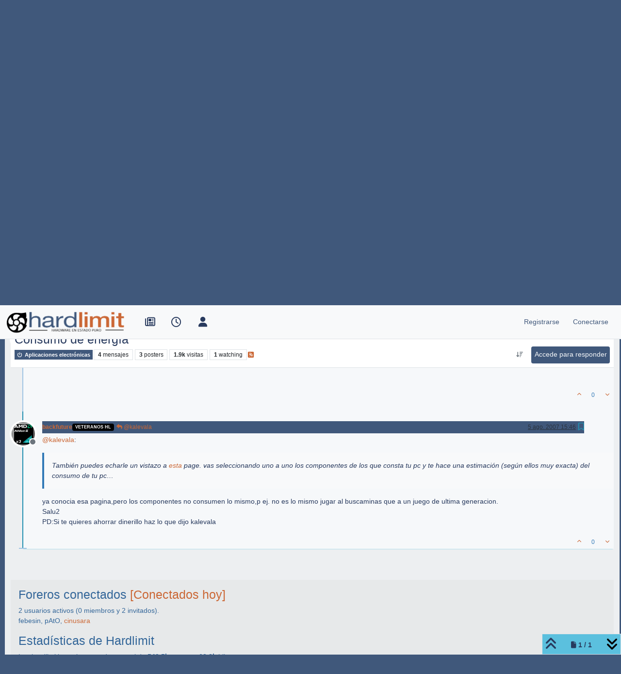

--- FILE ---
content_type: text/html; charset=utf-8
request_url: https://foro.hardlimit.com/topic/46425/consumo-de-energ%C3%ADa/4
body_size: 18404
content:
<!DOCTYPE html>
<html lang="es" data-dir="ltr" style="direction: ltr;">
<head>
<title>Consumo de energía | Hardlimit</title>
<meta name="viewport" content="width&#x3D;device-width, initial-scale&#x3D;1.0" />
	<meta name="content-type" content="text/html; charset=UTF-8" />
	<meta name="apple-mobile-web-app-capable" content="yes" />
	<meta name="mobile-web-app-capable" content="yes" />
	<meta property="og:site_name" content="Hardlimit" />
	<meta name="msapplication-badge" content="frequency=30; polling-uri=https://foro.hardlimit.com/sitemap.xml" />
	<meta name="theme-color" content="#ffffff" />
	<meta name="keywords" content="hardware, software, informática, ordenadores, overclock, tarjetas gráficas, procesadores, placas base, juegos, comunidad, foro, móviles, tablets, portátiles, smartphones, juegos, windows, linux, macos" />
	<meta name="msapplication-square150x150logo" content="/uploads/system/site-logo.png" />
	<meta name="title" content="Consumo de energía" />
	<meta property="og:title" content="Consumo de energía" />
	<meta property="og:type" content="article" />
	<meta property="article:published_time" content="2007-08-05T13:12:11.000Z" />
	<meta property="article:modified_time" content="2007-08-05T15:46:20.000Z" />
	<meta property="article:section" content="Aplicaciones electrónicas" />
	<meta name="description" content="@kalevala:  También puedes echarle un vistazo a esta page. vas seleccionando uno a uno los componentes de los que consta tu pc y te hace una estimación (segú..." />
	<meta property="og:description" content="@kalevala:  También puedes echarle un vistazo a esta page. vas seleccionando uno a uno los componentes de los que consta tu pc y te hace una estimación (segú..." />
	<meta property="og:image" content="https://foro.hardlimit.com/uploads/_imported_profiles/_13561_amd_athlon-ii_x3-445_intro.png" />
	<meta property="og:image:url" content="https://foro.hardlimit.com/uploads/_imported_profiles/_13561_amd_athlon-ii_x3-445_intro.png" />
	<meta property="og:image" content="https://foro.hardlimit.com/uploads/system/site-logo.png" />
	<meta property="og:image:url" content="https://foro.hardlimit.com/uploads/system/site-logo.png" />
	<meta property="og:image:width" content="undefined" />
	<meta property="og:image:height" content="undefined" />
	<meta property="og:url" content="https://foro.hardlimit.com/topic/46425/consumo-de-energ%C3%ADa/4" />
	
<link rel="stylesheet" type="text/css" href="/assets/client.css?v=30787139591" />
<link rel="icon" type="image/x-icon" href="/assets/uploads/system/favicon.ico?v&#x3D;30787139591" />
	<link rel="manifest" href="/manifest.webmanifest" crossorigin="use-credentials" />
	<link rel="search" type="application/opensearchdescription+xml" title="Hardlimit" href="/osd.xml" />
	<link rel="apple-touch-icon" href="/assets/images/touch/512.png" />
	<link rel="icon" sizes="36x36" href="/assets/images/touch/36.png" />
	<link rel="icon" sizes="48x48" href="/assets/images/touch/48.png" />
	<link rel="icon" sizes="72x72" href="/assets/images/touch/72.png" />
	<link rel="icon" sizes="96x96" href="/assets/images/touch/96.png" />
	<link rel="icon" sizes="144x144" href="/assets/images/touch/144.png" />
	<link rel="icon" sizes="192x192" href="/assets/images/touch/192.png" />
	<link rel="icon" sizes="512x512" href="/assets/images/touch/512.png" />
	<link rel="prefetch" href="/assets/src/modules/composer.js?v&#x3D;30787139591" />
	<link rel="prefetch" href="/assets/src/modules/composer/uploads.js?v&#x3D;30787139591" />
	<link rel="prefetch" href="/assets/src/modules/composer/drafts.js?v&#x3D;30787139591" />
	<link rel="prefetch" href="/assets/src/modules/composer/tags.js?v&#x3D;30787139591" />
	<link rel="prefetch" href="/assets/src/modules/composer/categoryList.js?v&#x3D;30787139591" />
	<link rel="prefetch" href="/assets/src/modules/composer/resize.js?v&#x3D;30787139591" />
	<link rel="prefetch" href="/assets/src/modules/composer/autocomplete.js?v&#x3D;30787139591" />
	<link rel="prefetch" href="/assets/templates/composer.tpl?v&#x3D;30787139591" />
	<link rel="prefetch" href="/assets/language/es/topic.json?v&#x3D;30787139591" />
	<link rel="prefetch" href="/assets/language/es/modules.json?v&#x3D;30787139591" />
	<link rel="prefetch" href="/assets/language/es/tags.json?v&#x3D;30787139591" />
	<link rel="prefetch stylesheet" href="/assets/plugins/nodebb-plugin-markdown/styles/default.css" />
	<link rel="prefetch" href="/assets/language/es/markdown.json?v&#x3D;30787139591" />
	<link rel="stylesheet" href="https://foro.hardlimit.com/assets/plugins/nodebb-plugin-emoji/emoji/styles.css?v&#x3D;30787139591" />
	<link rel="canonical" href="https://foro.hardlimit.com/topic/46425/consumo-de-energía" />
	<link rel="alternate" type="application/rss+xml" href="/topic/46425.rss" />
	<link rel="up" href="https://foro.hardlimit.com/category/32/aplicaciones-electrónicas" />
	<link rel="author" href="https://foro.hardlimit.com/user/backfuture" />
	
<script>
var config = JSON.parse('{"relative_path":"","upload_url":"/assets/uploads","asset_base_url":"/assets","assetBaseUrl":"/assets","siteTitle":"Hardlimit","browserTitle":"Hardlimit","description":"Hardware en estado puro","keywords":"hardware, software, inform\xE1tica, ordenadores, overclock, tarjetas gr\xE1ficas, procesadores, placas base, juegos, comunidad, foro, m\xF3viles, tablets, port\xE1tiles, smartphones, juegos, windows, linux, macos","brand:logo":"&#x2F;uploads&#x2F;system&#x2F;site-logo.png","titleLayout":"&#123;pageTitle&#125; | &#123;browserTitle&#125;","showSiteTitle":false,"maintenanceMode":false,"postQueue":0,"minimumTitleLength":3,"maximumTitleLength":255,"minimumPostLength":8,"maximumPostLength":32767,"minimumTagsPerTopic":0,"maximumTagsPerTopic":5,"minimumTagLength":3,"maximumTagLength":15,"undoTimeout":10000,"useOutgoingLinksPage":false,"allowGuestHandles":true,"allowTopicsThumbnail":false,"usePagination":true,"disableChat":false,"disableChatMessageEditing":false,"maximumChatMessageLength":8192,"socketioTransports":["polling","websocket"],"socketioOrigins":"https://foro.hardlimit.com:*","websocketAddress":"","maxReconnectionAttempts":5,"reconnectionDelay":1500,"topicsPerPage":50,"postsPerPage":20,"maximumFileSize":100000,"theme:id":"nodebb-theme-persona","theme:src":"","defaultLang":"es","userLang":"es","loggedIn":false,"uid":-1,"cache-buster":"v=30787139591","topicPostSort":"oldest_to_newest","categoryTopicSort":"recently_replied","csrf_token":false,"searchEnabled":true,"searchDefaultInQuick":"titles","bootswatchSkin":"","composer:showHelpTab":true,"enablePostHistory":true,"timeagoCutoff":30,"timeagoCodes":["af","am","ar","az-short","az","be","bg","bs","ca","cs","cy","da","de-short","de","dv","el","en-short","en","es-short","es","et","eu","fa-short","fa","fi","fr-short","fr","gl","he","hr","hu","hy","id","is","it-short","it","ja","jv","ko","ky","lt","lv","mk","nl","no","pl","pt-br-short","pt-br","pt-short","pt","ro","rs","ru","rw","si","sk","sl","sq","sr","sv","th","tr-short","tr","uk","ur","uz","vi","zh-CN","zh-TW"],"cookies":{"enabled":false,"message":"[[global:cookies.message]]","dismiss":"[[global:cookies.accept]]","link":"[[global:cookies.learn-more]]","link_url":"https:&#x2F;&#x2F;www.cookiesandyou.com"},"thumbs":{"size":512},"emailPrompt":1,"useragent":{"isSafari":false},"fontawesome":{"pro":false,"styles":["solid","brands","regular"],"version":"6.7.2"},"activitypub":{"probe":0},"acpLang":"undefined","topicSearchEnabled":false,"disableCustomUserSkins":true,"defaultBootswatchSkin":"","composer-default":{},"hideSubCategories":false,"hideCategoryLastPost":false,"enableQuickReply":false,"markdown":{"highlight":1,"hljsLanguages":["common"],"theme":"default.css","defaultHighlightLanguage":"","externalMark":false},"emojiCustomFirst":false}');
var app = {
user: JSON.parse('{"uid":-1,"username":"Invitado","displayname":"Invitado","userslug":"","fullname":"Invitado","email":"","icon:text":"?","icon:bgColor":"#aaa","groupTitle":"","groupTitleArray":[],"status":"offline","reputation":0,"email:confirmed":false,"unreadData":{"":{},"new":{},"watched":{},"unreplied":{}},"isAdmin":false,"isGlobalMod":false,"isMod":false,"privileges":{"chat":false,"chat:privileged":false,"upload:post:image":false,"upload:post:file":false,"signature":false,"invite":false,"group:create":false,"search:content":false,"search:users":false,"search:tags":false,"view:users":true,"view:tags":true,"view:groups":true,"local:login":false,"ban":false,"mute":false,"view:users:info":false},"blocks":[],"timeagoCode":"es","offline":true,"lastRoomId":null,"isEmailConfirmSent":false}')
};
document.documentElement.style.setProperty('--panel-offset', `${localStorage.getItem('panelOffset') || 0}px`);
</script>


<style>@charset "UTF-8";
/* quitar cosas innecesarias */
ol.breadcrumb {
  margin: 0;
}

div.categories-bar, ul div.post-bar, .category .category-bar {
  display: none;
}

#content hr.hidden-xs {
  border: none;
}

.categories-title {
  display: none;
}

/* tamaño del logo */
.header .forum-logo {
  margin-top: 5px;
  width: auto;
  height: auto;
}

/*Hace que el logo se quede a la izquierda en vez de centrado*/
@media (min-width: 1400px) {
  .container,
  .container-lg,
  .container-md,
  .container-sm,
  .container-xl,
  .container-xxl {
    max-width: unset;
  }
}
@media (min-width: 1200px) {
  .container,
  .container-lg,
  .container-md,
  .container-sm,
  .container-xl,
  .container-xxl {
    max-width: unset;
  }
}
@media (min-width: 992px) {
  .container,
  .container-lg,
  .container-md,
  .container-sm,
  .container-xl,
  .container-xxl {
    max-width: unset;
  }
}
/*Fin de logo a la izquierda/*


/* para dejar margen azul oscuro*/
.container-fluid {
  width: 99%;
}

/*botones*/
.btn-default, .btn-primary, .btn-warning, .btn-danger, .btn-info {
  -webkit-transition-duration: 0.4s;
  transition-duration: 0.4s;
  border: 0 !important;
  padding: 0.4rem 0.4rem !important;
  color: #F6F8FA !important;
  background-color: #40587B !important;
  height: 35px !important;
  border-radius: 4px !important;
  font-size: 100% !important;
}

.btn-default:hover, .btn-primary:hover, .btn-warning:hover, .btn-danger:hover, .btn-info:hover {
  border: 0 !important;
  padding: 0.4rem 0.4rem !important;
  color: #F6F8FA !important;
  background-color: #CB6735 !important;
  height: 35px;
  border-radius: 4px;
}

/* tamaño de los iconos de arriba */
#main-nav, div.navbar-nav, #logged-in-menu {
  font-size: 1.3rem;
}

form.navbar-form {
  margin-top: 0;
}

/* LO MIO */
/* Enlaces en general */
a:link, a:visited {
  color: #CB6735;
}

a:hover {
  color: #336699;
}

/* enlaces a hilo de la página principal que aparecen como última respuesta */
li.row:nth-child(n) > div:nth-child(n) > div:nth-child(n) > div:nth-child(n) > div:nth-child(n) > p:nth-child(n) > a:nth-child(n) {
  color: #336699;
}

li.row:nth-child(n) > div:nth-child(n) > div:nth-child(n) > div:nth-child(n) > div:nth-child(n) > p:nth-child(n) > a:nth-child(n):hover {
  color: #CB6735;
}

.post-content > p:nth-child(n) > a:nth-child(n) {
  color: #336699;
}

.post-content > p:nth-child(n) > a:nth-child(n):hover {
  color: #CB6735;
}

/* enlaces en sección de tags (etiquetas) */
.pull-left:nth-child(n) > a:nth-child(1) > span:nth-child(2) {
  color: #336699;
}

.pull-left:nth-child(n) > a:nth-child(1):hover > span:nth-child(2) {
  color: #CB6735;
}

/* enlaces en lista de usuarios */
.nav-pills > li:nth-child(n) > a:nth-child(1) {
  color: #336699;
}

.nav-pills > li:nth-child(n) > a:nth-child(1):hover {
  color: #CB6735;
}

.users-box:nth-child(n) > div:nth-child(3) > span:nth-child(1) > a:nth-child(n) {
  color: #336699;
}

.users-box:nth-child(n) > div:nth-child(3) > span:nth-child(1) > a:nth-child(n):hover {
  color: #CB6735;
}

/* enlaces de la previsualización del editor*/
.preview > p:nth-child(n) > a:nth-child(n) {
  color: #336699;
}

.preview > p:nth-child(n) > a:nth-child(n):hover {
  color: #CB6735;
}

/* enlaces subcategorias en página principal */
.row:nth-child(n) > div:nth-child(2) > h2:nth-child(2) > span:nth-child(4) > a:nth-child(n):hover > small:nth-child(2) {
  color: #CB6735;
}

.row:nth-child(n) > div:nth-child(2) > h2:nth-child(2) > span:nth-child(4) > a:nth-child(n) > small:nth-child(2) {
  color: #336699;
}

/* enlaces en post */
.posts > li:nth-child(n) > div:nth-child(n) > div:nth-child(n) > div:nth-child(n) a:nth-child(n) {
  color: #CB6735;
}

.posts > li:nth-child(n) > div:nth-child(n) > div:nth-child(n) > div:nth-child(n) a:nth-child(n):hover {
  color: #336699;
}

/* enlaces categorías en página principal y subcategorías*/
li.row:nth-child(n) > div:nth-child(2) > h2:nth-child(2) > a:nth-child(n):hover {
  color: #CB6735;
}

li.row:nth-child(n) > div:nth-child(2) > h2:nth-child(2) > a:nth-child(n) {
  color: #336699;
}

/* Texto descriptivo de las categorías y subcategorías*/
li.row:nth-child(n) > div:nth-child(2) > h2:nth-child(2) > div:nth-child(3) {
  color: #283A5E;
}

/* Encabezado 1*/
.posts > li:nth-child(n) > div:nth-child(5) > div:nth-child(2) > div:nth-child(1) > h1:nth-child(n) {
  color: #283A5E;
  text-align: left;
}

/* Enlaces Registrase/Olvidaste tu contraseña de la página conectarse*/
.form-group:nth-child(4) > div:nth-child(1) > span:nth-child(2) > a:nth-child(1) {
  color: #336699;
}

#reset-link {
  color: #336699;
}

.form-group:nth-child(4) > div:nth-child(1) > span:nth-child(2) > a:nth-child(1):hover {
  color: #CB6735;
}

#reset-link:hover {
  color: #CB6735;
}

/* Ruta de la página (Inicio > General...)*/
.breadcrumb > li:nth-child(n) > a:nth-child(1) > span:nth-child(1) {
  color: #336699;
}

.breadcrumb > li:nth-child(n) > a:nth-child(1):hover > span:nth-child(1) {
  color: #CB6735;
}

/* Enlaces a los hilos */
.row:nth-child(n) > div:nth-child(2) > h2:nth-child(2) > div:nth-child(1) > a:nth-child(1) {
  color: #336699;
}

.row:nth-child(n) > div:nth-child(2) > h2:nth-child(2) > div:nth-child(1) > a:nth-child(1):hover {
  color: #CB6735;
}

/* Enlaces a los usuarios que ha publicado el hilo en la lista de hilos */
.row:nth-child(n) > div:nth-child(7) > div:nth-child(1) > p:nth-child(1) > a:nth-child(1) {
  color: #336699;
}

.row:nth-child(n) > div:nth-child(7) > div:nth-child(1) > p:nth-child(1) > a:nth-child(1):hover {
  color: #CB6735;
}

/* Enlaces en perfil de usuario*/
li.posts-list-item:nth-child(n) > div:nth-child(1) > div:nth-child(2) > p:nth-child(1) > a:nth-child(2) {
  color: #336699;
}

li.posts-list-item:nth-child(n) > div:nth-child(1) > div:nth-child(2) > p:nth-child(n) > a:nth-child(n):hover {
  color: #CB6735;
}

li.posts-list-item:nth-child(n) > div:nth-child(1) > div:nth-child(2) > blockquote:nth-child(2) > p:nth-child(n) > a:nth-child(n) {
  color: #336699;
}

li.posts-list-item:nth-child(n) > div:nth-child(1) > div:nth-child(2) > blockquote:nth-child(2) > p:nth-child(n) > a:nth-child(n):hover {
  color: #CB6735;
}

/* Título del hilo en cabecera del hilo */
.topic > h1:nth-child(2) > a:nth-child(1) {
  color: #283A5E;
}

.topic > h1:nth-child(2) > a:nth-child(1):hover {
  color: #CB6735;
}

/* las subcategorías que aparecen en la página principal lo hacen un una lista vertical en vez de una detrás de otra horizontalmente*/
.categories .category-children {
  display: flex;
  flex-direction: column;
}

li.row:nth-child(n) > div:nth-child(2) > div:nth-child(3) > span:nth-child(2) > span:nth-child(n) > a:nth-child(2) > small:nth-child(1) {
  color: #336699;
}

/*menu de usuario (conectado, invisivle, etc)*/
#user-control-list > li:nth-child(3) > a:nth-child(1) > i:nth-child(1) {
  color: #4CAF50;
}

#user-control-list > li:nth-child(4) > a:nth-child(1) > i:nth-child(1) {
  color: #FF6D00;
}

#user-control-list > li:nth-child(5) > a:nth-child(1) > i:nth-child(1) {
  color: #F44336;
}

/* cabecera de los hilos */
.username {
  background-color: #586E96;
  color: white;
}

/* laterales del menu de navegación*/
#header-menu {
  background-color: #F6F8FA;
}

/* lista de topics */
.row:nth-child(n) {
  background-color: #EDEFF1;
  color: #283A5E;
}

/* menú de usuarios sin loguear (invitados): conectarse y registrarse */
#logged-out-menu > li:nth-child(n) > a:nth-child(1) > span:nth-child(2) {
  color: #40587B;
}

#logged-out-menu > li:nth-child(n) > a:nth-child(1):hover > span:nth-child(2) {
  color: #CB6735;
}

/* Barra de navegación del navbar (número de post, barra de progresión...) */
/* Iconos de la izquierda de la barra de navegación: no reidos, recientes, etc */
#main-nav > li:nth-child(n) > a:nth-child(1) > i:nth-child(1) {
  -webkit-transition-duration: 0.4s; /* Safari */
  transition-duration: 0.4s;
  color: #283A5E;
}

#main-nav > li:nth-child(n) > a:nth-child(1):hover > i:nth-child(1) {
  color: #CB6735;
}

/* Iconos de la derecha: buscar y campana */
#search-button > i:nth-child(1) {
  -webkit-transition-duration: 0.4s; /* Safari */
  transition-duration: 0.4s;
  color: #283A5E;
}

#search-button:hover > i:nth-child(1) {
  color: #CB6735;
}

.fa-comment-o {
  -webkit-transition-duration: 0.4s; /* Safari */
  transition-duration: 0.4s;
  color: #283A5E;
}

.fa-comment-o:hover {
  color: #CB6735;
}

.fa-bell-o {
  -webkit-transition-duration: 0.4s; /* Safari */
  transition-duration: 0.4s;
  color: #283A5E;
}

.fa-bell-o:hover {
  color: #CB6735;
}

.fa-gears {
  color: #283A5E;
  font-size: 16px;
}

.fa-gears:hover {
  color: #CB6735;
}

.fa-bell {
  -webkit-transition-duration: 0.4s; /* Safari */
  transition-duration: 0.4s;
  color: #283A5E;
}

.fa-bell:hover {
  color: #CB6735;
}

.pagination-text {
  color: #283A5E;
}

i.fa:nth-child(4) {
  color: #283A5E;
}

i.fa:nth-child(5) {
  color: #283A5E;
}

/* Flechicas arriba y abajo */
i.fa-angle-up:nth-child(2), i.fa-angle-double-up:nth-child(n), i.fa:nth-child(4), i.fa:nth-child(5) {
  color: #283A5E;
}

i.fa-angle-up:nth-child(2):hover, i.fa-angle-double-up:nth-child(n):hover, i.fa:nth-child(4):hover, i.fa:nth-child(5):hover {
  color: #CB6735;
}

.progress-container > div:nth-child(1) {
  background-color: #CB6735 !important;
}

/* lista de subforos pagina princiapal*/
.row:nth-child(n) > div:nth-child(2) {
  background-color: #EDEFF1;
}

/* citas a los mensajes */
li.posts-list-item:nth-child(11) > div:nth-child(1) > div:nth-child(2) > blockquote:nth-child(2) {
  background-color: #F6F8FA;
}

.posts > li:nth-child(n) > div:nth-child(5) > div:nth-child(2) > div:nth-child(1) > blockquote:nth-child(3) {
  background-color: #F6F8FA;
}

/* borde azul oscuro */
html {
  background-color: #40587B;
}

#panel {
  background-color: #40587B;
}

#content {
  background-color: #EDEFF1;
}

.container-fluid {
  background-color: #F6F8FA;
}

.page-home {
  background-color: #40587B;
  color: #336699;
}

.page-category {
  background-color: #40587B;
  color: #336699;
}

.page-login {
  background-color: #40587B;
  color: #336699;
}

.page-topic {
  background-color: #40587B;
  color: #336699;
}

/* barra de progreso */
#nprogress .bar {
  background: #CB6735;
}

#nprogress .peg {
  box-shadow: 0 0 10px #CB6735, 0 0 5px #CB6735;
}

#nprogress .spinner-icon {
  border-top-color: transparent;
  border-left-color: transparent;
  background: url(https://foro.hardlimit.com/uploads/spinner18.png) center center no-repeat;
}

/* barra de progreso para moviles*/
@media only screen and (max-device-width: 767px) {
  #nprogress .spinner-icon {
    position: relative;
    left: 0%;
    border-top-color: transparent;
    border-left-color: transparent;
    background: url(https://foro.hardlimit.com/uploads/spinner.png) 0 0;
    height: 39px;
    width: 39px;
  }
}
/* circulicos de mensajes no leidos en versión móvil*/
li.row:nth-child(n) > div:nth-child(3) > a:nth-child(1) > span:nth-child(1) > i:nth-child(2) {
  background: #CB6735;
  border-radius: 30px;
}

/* Fondo homogeneo para dispositivos móviles */
@media only screen and (max-device-width: 767px) {
  #panel {
    background-color: #EDEFF1;
  }
  .container-fluid:nth-child(1) {
    background-color: #EDEFF1;
  }
  #content {
    background-color: #EDEFF1;
  }
}
/* Compositor */
.composer.resizable.maximized, .composer.resizable {
  background-color: #40587B;
}

.composer-container {
  background-color: #EDEFF1;
}

/* Tamaño máximo Youtube */
.ytp-thumbnail-overlay-image {
  max-height: 600px;
  max-width: 800px;
}

/* Pato y Febesin*/
/*Esto se hace en /mnt/web/nodebb/node_modules/nodebb-widget-board-stats/public/templates/widgets/



/* Páginas de paginación */
.pagination > .active > a, .pagination > .active > span, .pagination > .active > a:hover, .pagination > .active > span:hover, .pagination > .active > a:focus, .pagination > .active > span:focus {
  background: #CB6735;
  border-color: #336699;
}

.pagination > li > a {
  color: #336699;
}

/* Tamaño cajón firma */
.topic .post-signature {
  max-height: 100px;
  line-height: 15px;
}

/* CSS para persona */
#content {
  max-width: 99%;
  width: 99%;
  margin: 10px;
}

div.container:nth-child(1) {
  max-width: 99%;
  width: 99%;
}

/*Cabecera de cada post azul oscuro*/
.posts > li:nth-child(n) > div:nth-child(4) > small:nth-child(2) {
  background-color: #40587B;
  width: 90%;
  height: 25px;
}

/* Poner blanco el texto de la cabecera de cada post */
.posts > li:nth-child(n) > div:nth-child(4) > small:nth-child(2) > strong:nth-child(1) > a:nth-child(1) {
  color: white;
}

.posts > li:nth-child(n) > div:nth-child(4) > small:nth-child(2) > div:nth-child(3) > a:nth-child(1) > span:nth-child(1) {
  color: white;
}

/* Para que el boton de respuesta no descoloque el contenido del post */
ul.posts > li:nth-child(n) > div:nth-child(4) > small:nth-child(2) > span:nth-child(n) > a:nth-child(1) {
  color: white !important;
  height: 25px !important;
}

a.btn:nth-child(n) {
  height: auto;
  font-size: 75%;
}

/* fondo claro en posts */
.posts > li:nth-child(n) {
  background-color: #f6f8fa;
}

/* Espacio entre cuerpos del mensaje y firma para que no queden muy pegados en mesnajes muy cortos */
.posts > li:nth-child(n) > div:nth-child(6) {
  min-height: 100px;
}

/* Para que mensaje de x respuesta quede al final del posts con firma (si no queda al lado de la firma) */
.posts > li:nth-child(n) > div:nth-child(7) > a:nth-child(3) {
  display: block;
}

/*Traduccion*/
#global-lang-bar {
  display: flex;
  justify-content: flex-start; /* Aligns items to the left */
  margin-bottom: 1rem; /* Optional spacing */
}

#global-lang-select {
  margin-left: 0; /* remove extra spacing */
}

[lang-block] {
  display: none;
}</style>

</head>
<body class="page-topic page-topic-46425 page-topic-consumo-de-energía template-topic page-topic-category-32 page-topic-category-aplicaciones-electrónicas parent-category-4 parent-category-32 page-status-200 theme-persona user-guest skin-noskin">
<nav id="menu" class="slideout-menu hidden">
<section class="menu-section" data-section="navigation">
<ul class="menu-section-list text-bg-dark list-unstyled"></ul>
</section>
</nav>
<nav id="chats-menu" class="slideout-menu hidden">

</nav>
<main id="panel" class="slideout-panel">
<nav class="navbar sticky-top navbar-expand-lg bg-light header border-bottom py-0" id="header-menu" component="navbar">
<div class="container-lg justify-content-start flex-nowrap">
<div class="d-flex align-items-center me-auto" style="min-width: 0px;">
<button type="button" class="navbar-toggler border-0" id="mobile-menu">
<i class="fa fa-lg fa-fw fa-bars unread-count" ></i>
<span component="unread/icon" class="notification-icon fa fa-fw fa-book unread-count" data-content="0" data-unread-url="/unread"></span>
</button>
<div class="d-inline-flex align-items-center" style="min-width: 0px;">

<a class="navbar-brand" href="/">
<img alt="" class=" forum-logo d-inline-block align-text-bottom" src="/uploads/system/site-logo.png?v=30787139591" />
</a>


</div>
</div>


<div component="navbar/title" class="visible-xs hidden">
<span></span>
</div>
<div id="nav-dropdown" class="collapse navbar-collapse d-none d-lg-block">
<ul id="main-nav" class="navbar-nav me-auto mb-2 mb-lg-0">


<li class="nav-item " title="Portada">
<a class="nav-link navigation-link "
 href="https:&#x2F;&#x2F;hardlimit.com"  target="_blank">

<i class="fa fa-fw fa-newspaper-o" data-content=""></i>


<span class="visible-xs-inline">Portada</span>


</a>

</li>



<li class="nav-item " title="Recientes">
<a class="nav-link navigation-link "
 href="&#x2F;recent" >

<i class="fa fa-fw fa-clock-o" data-content=""></i>


<span class="visible-xs-inline">Recientes</span>


</a>

</li>



<li class="nav-item " title="Usuarios">
<a class="nav-link navigation-link "
 href="&#x2F;users" >

<i class="fa fa-fw fa-user" data-content=""></i>


<span class="visible-xs-inline">Usuarios</span>


</a>

</li>


</ul>
<ul class="navbar-nav mb-2 mb-lg-0 hidden-xs">
<li class="nav-item">
<a href="#" id="reconnect" class="nav-link hide" title="Has perdido la conexión. Reconectando a Hardlimit.">
<i class="fa fa-check"></i>
</a>
</li>
</ul>



<ul id="logged-out-menu" class="navbar-nav me-0 mb-2 mb-lg-0 align-items-center">

<li class="nav-item">
<a class="nav-link" href="/register">
<i class="fa fa-pencil fa-fw d-inline-block d-sm-none"></i>
<span>Registrarse</span>
</a>
</li>

<li class="nav-item">
<a class="nav-link" href="/login">
<i class="fa fa-sign-in fa-fw d-inline-block d-sm-none"></i>
<span>Conectarse</span>
</a>
</li>
</ul>


</div>
</div>
</nav>
<script>
const rect = document.getElementById('header-menu').getBoundingClientRect();
const offset = Math.max(0, rect.bottom);
document.documentElement.style.setProperty('--panel-offset', offset + `px`);
</script>
<div class="container-lg pt-3" id="content">
<noscript>
<div class="alert alert-danger">
<p>
Your browser does not seem to support JavaScript. As a result, your viewing experience will be diminished, and you have been placed in <strong>read-only mode</strong>.
</p>
<p>
Please download a browser that supports JavaScript, or enable it if it's disabled (i.e. NoScript).
</p>
</div>
</noscript>
<div data-widget-area="header">

</div>
<div class="row mb-5">
<div class="topic col-lg-12" itemid="/topic/46425/consumo-de-energ%C3%ADa/4" itemscope itemtype="https://schema.org/DiscussionForumPosting">
<meta itemprop="headline" content="Consumo de energía">
<meta itemprop="text" content="Consumo de energía">
<meta itemprop="url" content="/topic/46425/consumo-de-energ%C3%ADa/4">
<meta itemprop="datePublished" content="2007-08-05T13:12:11.000Z">
<meta itemprop="dateModified" content="2007-08-05T15:46:20.000Z">
<div itemprop="author" itemscope itemtype="https://schema.org/Person">
<meta itemprop="name" content="Yeyo">
<meta itemprop="url" content="/user/yeyo">
</div>
<div class="topic-header sticky-top mb-3 bg-body">
<div class="d-flex flex-wrap gap-3 border-bottom p-2">
<div class="d-flex flex-column gap-2 flex-grow-1">
<h1 component="post/header" class="mb-0" itemprop="name">
<div class="topic-title d-flex">
<span class="fs-3" component="topic/title">Consumo de energía</span>
</div>
</h1>
<div class="topic-info d-flex gap-2 align-items-center flex-wrap">
<span component="topic/labels" class="d-flex gap-2 hidden">
<span component="topic/scheduled" class="badge badge border border-gray-300 text-body hidden">
<i class="fa fa-clock-o"></i> Programado
</span>
<span component="topic/pinned" class="badge badge border border-gray-300 text-body hidden">
<i class="fa fa-thumb-tack"></i> Fijo
</span>
<span component="topic/locked" class="badge badge border border-gray-300 text-body hidden">
<i class="fa fa-lock"></i> Cerrado
</span>
<a component="topic/moved" href="/category/" class="badge badge border border-gray-300 text-body text-decoration-none hidden">
<i class="fa fa-arrow-circle-right"></i> Movido
</a>

</span>
<a href="/category/32/aplicaciones-electrónicas" class="badge px-1 text-truncate text-decoration-none border" style="color: #FFFFFF;background-color: #40587B;border-color: #40587B!important; max-width: 70vw;">
			<i class="fa fa-fw fa-power-off"></i>
			Aplicaciones electrónicas
		</a>
<div data-tid="46425" component="topic/tags" class="lh-1 tags tag-list d-flex flex-wrap hidden-xs hidden-empty gap-2"></div>
<div class="d-flex gap-2"><span class="badge text-body border border-gray-300 stats text-xs">
<i class="fa-regular fa-fw fa-message visible-xs-inline" title="Mensajes"></i>
<span component="topic/post-count" title="4" class="fw-bold">4</span>
<span class="hidden-xs text-lowercase fw-normal">Mensajes</span>
</span>
<span class="badge text-body border border-gray-300 stats text-xs">
<i class="fa fa-fw fa-user visible-xs-inline" title="Posters"></i>
<span title="3" class="fw-bold">3</span>
<span class="hidden-xs text-lowercase fw-normal">Posters</span>
</span>
<span class="badge text-body border border-gray-300 stats text-xs">
<i class="fa fa-fw fa-eye visible-xs-inline" title="Visitas"></i>
<span class="fw-bold" title="1858">1.9k</span>
<span class="hidden-xs text-lowercase fw-normal">Visitas</span>
</span>

<span class="badge text-body border border-gray-300 stats text-xs">
<i class="fa fa-fw fa-bell-o visible-xs-inline" title="Watching"></i>
<span class="fw-bold" title="1858">1</span>
<span class="hidden-xs text-lowercase fw-normal">Watching</span>
</span>
</div>

<a class="hidden-xs" target="_blank" href="/topic/46425.rss"><i class="fa fa-rss-square"></i></a>


<div class="ms-auto">
<div class="topic-main-buttons float-end d-inline-block">
<span class="loading-indicator btn float-start hidden" done="0">
<span class="hidden-xs">Cargando más mensajes</span> <i class="fa fa-refresh fa-spin"></i>
</span>


<div title="Ordenar" class="btn-group bottom-sheet hidden-xs" component="thread/sort">
<button class="btn btn-sm btn-ghost dropdown-toggle" data-bs-toggle="dropdown" aria-haspopup="true" aria-expanded="false" aria-label="Ordenar publicación, Más antiguo a más nuevo">
<i class="fa fa-fw fa-arrow-down-wide-short text-secondary"></i></button>
<ul class="dropdown-menu dropdown-menu-end p-1 text-sm" role="menu">
<li>
<a class="dropdown-item rounded-1 d-flex align-items-center gap-2" href="#" class="oldest_to_newest" data-sort="oldest_to_newest" role="menuitem">
<span class="flex-grow-1">Más antiguo a más nuevo</span>
<i class="flex-shrink-0 fa fa-fw text-secondary"></i>
</a>
</li>
<li>
<a class="dropdown-item rounded-1 d-flex align-items-center gap-2" href="#" class="newest_to_oldest" data-sort="newest_to_oldest" role="menuitem">
<span class="flex-grow-1">Más nuevo a más antiguo</span>
<i class="flex-shrink-0 fa fa-fw text-secondary"></i>
</a>
</li>
<li>
<a class="dropdown-item rounded-1 d-flex align-items-center gap-2" href="#" class="most_votes" data-sort="most_votes" role="menuitem">
<span class="flex-grow-1">Mayor número de Votos</span>
<i class="flex-shrink-0 fa fa-fw text-secondary"></i>
</a>
</li>
</ul>
</div>
<div class="d-inline-block">

</div>
<div component="topic/reply/container" class="btn-group bottom-sheet hidden">
<a href="/compose?tid=46425" class="btn btn-sm btn-primary" component="topic/reply" data-ajaxify="false" role="button"><i class="fa fa-reply visible-xs-inline"></i><span class="visible-sm-inline visible-md-inline visible-lg-inline"> Responder</span></a>
<button type="button" class="btn btn-sm btn-primary dropdown-toggle" data-bs-toggle="dropdown" aria-haspopup="true" aria-expanded="false">
<span class="caret"></span>
</button>
<ul class="dropdown-menu dropdown-menu-end" role="menu">
<li><a class="dropdown-item" href="#" component="topic/reply-as-topic" role="menuitem">Responder como tema</a></li>
</ul>
</div>


<a component="topic/reply/guest" href="/login" class="btn btn-sm btn-primary">Accede para responder</a>


</div>
</div>
</div>
</div>
<div class="d-flex flex-wrap gap-2 align-items-center hidden-empty" component="topic/thumb/list"></div>
</div>
</div>



<div component="topic/deleted/message" class="alert alert-warning d-flex justify-content-between flex-wrap hidden">
<span>Este tema ha sido borrado. Solo los usuarios que tengan privilegios de administración de temas pueden verlo.</span>
<span>

</span>
</div>

<ul component="topic" class="posts timeline" data-tid="46425" data-cid="32">

<li component="post" class="  topic-owner-post" data-index="0" data-pid="46425" data-uid="10706" data-timestamp="1186319531000" data-username="Yeyo" data-userslug="yeyo" itemprop="comment" itemtype="http://schema.org/Comment" itemscope>
<a component="post/anchor" data-index="0" id="1"></a>
<meta itemprop="datePublished" content="2007-08-05T13:12:11.000Z">
<meta itemprop="dateModified" content="">

<div class="clearfix post-header">
<div class="icon float-start">
<a href="/user/yeyo">
<img title="Yeyo" data-uid="10706" class="avatar  avatar-rounded" alt="Yeyo" loading="lazy" component="user/picture" src="/uploads/_imported_profiles/_10706_avataryn.jpg" style="--avatar-size: 48px;" onError="this.remove()" itemprop="image" /><span title="Yeyo" data-uid="10706" class="avatar  avatar-rounded" component="user/picture" style="--avatar-size: 48px; background-color: #9c27b0">Y</span>

<span component="user/status" class="position-absolute top-100 start-100 border border-white border-2 rounded-circle status offline"><span class="visually-hidden">Desconectado</span></span>

</a>
</div>
<small class="d-flex">
<div class="d-flex align-items-center gap-1 flex-wrap w-100">
<strong class="text-nowrap" itemprop="author" itemscope itemtype="https://schema.org/Person">
<meta itemprop="name" content="Yeyo">
<meta itemprop="url" content="/user/yeyo">
<a href="/user/yeyo" data-username="Yeyo" data-uid="10706">Yeyo</a>
</strong>


<span class="visible-xs-inline-block visible-sm-inline-block visible-md-inline-block visible-lg-inline-block">

<span>

</span>
</span>
<div class="d-flex align-items-center gap-1 flex-grow-1 justify-content-end">
<span>
<i component="post/edit-indicator" class="fa fa-pencil-square edit-icon hidden"></i>
<span data-editor="" component="post/editor" class="hidden">Última edición por  <span class="timeago" title="Invalid Date"></span></span>
<span class="visible-xs-inline-block visible-sm-inline-block visible-md-inline-block visible-lg-inline-block">
<a class="permalink text-muted" href="/post/46425"><span class="timeago" title="2007-08-05T13:12:11.000Z"></span></a>
</span>
</span>
<span class="bookmarked"><i class="fa fa-bookmark-o"></i></span>
</div>
</div>
</small>
</div>
<br />
<div class="content" component="post/content" itemprop="text">
<p dir="auto">Hay alguna forma de saber cuanta energía está consumiendo el PC? es que recuerdo que en eBay había unos aparatitos que se enchufaban entre el aparato electrico que se desease (por ejemplo, el PC) y la toma de corriente y te mostraba lo que consumía, pero llevo un rato mirando por eBay y no encuentro nada..</p>
<p dir="auto">Si alguien sabe como se llaman esos aparatos o sabe de alguna otra forma que lo diga!</p>
<p dir="auto">gracias.</p>

</div>
<div class="post-footer">

<div class="clearfix">

<a component="post/reply-count" data-target-component="post/replies/container" href="#" class="threaded-replies user-select-none float-start text-muted hidden">
<span component="post/reply-count/avatars" class="avatars d-inline-flex gap-1 align-items-top hidden-xs ">


</span>
<span class="replies-count small" component="post/reply-count/text" data-replies="0">1 Respuesta</span>
<span class="replies-last hidden-xs small">Última respuesta <span class="timeago" title=""></span></span>
<i class="fa fa-fw fa-chevron-down" component="post/replies/open"></i>
</a>

<small class="d-flex justify-content-end align-items-center gap-1" component="post/actions">
<!-- This partial intentionally left blank; overwritten by nodebb-plugin-reactions -->
<span class="post-tools">
<a component="post/reply" href="#" class="btn btn-sm btn-link user-select-none hidden">Responder</a>
<a component="post/quote" href="#" class="btn btn-sm btn-link user-select-none hidden">Citar</a>
</span>


<span class="votes">
<a component="post/upvote" href="#" class="btn btn-sm btn-link ">
<i class="fa fa-chevron-up"></i>
</a>
<span class="btn btn-sm btn-link" component="post/vote-count" data-votes="0">0</span>

<a component="post/downvote" href="#" class="btn btn-sm btn-link ">
<i class="fa fa-chevron-down"></i>
</a>

</span>

<span component="post/tools" class="dropdown bottom-sheet d-inline-block hidden">
<a class="btn btn-link btn-sm dropdown-toggle" href="#" data-bs-toggle="dropdown" aria-haspopup="true" aria-expanded="false"><i class="fa fa-fw fa-ellipsis-v"></i></a>
<ul class="dropdown-menu dropdown-menu-end p-1 text-sm" role="menu"></ul>
</span>
</small>
</div>
<div component="post/replies/container"></div>
</div>

</li>




<li component="post" class="  " data-index="1" data-pid="413713" data-uid="13561" data-timestamp="1186325558000" data-username="backfuture" data-userslug="backfuture" itemprop="comment" itemtype="http://schema.org/Comment" itemscope>
<a component="post/anchor" data-index="1" id="2"></a>
<meta itemprop="datePublished" content="2007-08-05T14:52:38.000Z">
<meta itemprop="dateModified" content="">

<div class="clearfix post-header">
<div class="icon float-start">
<a href="/user/backfuture">
<img title="backfuture" data-uid="13561" class="avatar  avatar-rounded" alt="backfuture" loading="lazy" component="user/picture" src="/uploads/_imported_profiles/_13561_amd_athlon-ii_x3-445_intro.png" style="--avatar-size: 48px;" onError="this.remove()" itemprop="image" /><span title="backfuture" data-uid="13561" class="avatar  avatar-rounded" component="user/picture" style="--avatar-size: 48px; background-color: #3f51b5">B</span>

<span component="user/status" class="position-absolute top-100 start-100 border border-white border-2 rounded-circle status offline"><span class="visually-hidden">Desconectado</span></span>

</a>
</div>
<small class="d-flex">
<div class="d-flex align-items-center gap-1 flex-wrap w-100">
<strong class="text-nowrap" itemprop="author" itemscope itemtype="https://schema.org/Person">
<meta itemprop="name" content="backfuture">
<meta itemprop="url" content="/user/backfuture">
<a href="/user/backfuture" data-username="backfuture" data-uid="13561">backfuture</a>
</strong>


<a href="/groups/veteranos-hl" class="badge rounded-1 text-uppercase text-truncate" style="max-width: 150px;color:#ffffff;background-color: #000000;"><i class="fa hidden"></i><span class="badge-text">Veteranos HL</span></a>



<span class="visible-xs-inline-block visible-sm-inline-block visible-md-inline-block visible-lg-inline-block">

<span>

</span>
</span>
<div class="d-flex align-items-center gap-1 flex-grow-1 justify-content-end">
<span>
<i component="post/edit-indicator" class="fa fa-pencil-square edit-icon hidden"></i>
<span data-editor="" component="post/editor" class="hidden">Última edición por  <span class="timeago" title="Invalid Date"></span></span>
<span class="visible-xs-inline-block visible-sm-inline-block visible-md-inline-block visible-lg-inline-block">
<a class="permalink text-muted" href="/post/413713"><span class="timeago" title="2007-08-05T14:52:38.000Z"></span></a>
</span>
</span>
<span class="bookmarked"><i class="fa fa-bookmark-o"></i></span>
</div>
</div>
</small>
</div>
<br />
<div class="content" component="post/content" itemprop="text">
<p dir="auto"><a href="http://cgi.ebay.es/ws/eBayISAPI.dll?ViewItem&amp;item=300118100592&amp;ssPageName=MERCOSI_VI_ROSI_PR4_PCN_BIX_Stores&amp;refitem=300131814913&amp;itemcount=4&amp;refwidgetloc=closed_view_item&amp;refwidgettype=osi_widget" rel="nofollow ugc">http://cgi.ebay.es/ws/eBayISAPI.dll?ViewItem&amp;item=300118100592&amp;ssPageName=MERCOSI_VI_ROSI_PR4_PCN_BIX_Stores&amp;refitem=300131814913&amp;itemcount=4&amp;refwidgetloc=closed_view_item&amp;refwidgettype=osi_widget</a></p>
<p dir="auto">En tiendas se puede encontrar,pero hay que buscar mucho.</p>
<p dir="auto">Salu2</p>

</div>
<div class="post-footer">

<div class="clearfix">

<a component="post/reply-count" data-target-component="post/replies/container" href="#" class="threaded-replies user-select-none float-start text-muted hidden">
<span component="post/reply-count/avatars" class="avatars d-inline-flex gap-1 align-items-top hidden-xs ">

<span><img title="kalevala" data-uid="11115" class="avatar  avatar-rounded" alt="kalevala" loading="lazy" component="avatar/picture" src="/uploads/_imported_profiles/_11115_pedropark2pequenyo.gif" style="--avatar-size: 16px;" onError="this.remove()" itemprop="image" /><span title="kalevala" data-uid="11115" class="avatar  avatar-rounded" component="avatar/icon" style="--avatar-size: 16px; background-color: #1b5e20">K</span></span>


</span>
<span class="replies-count small" component="post/reply-count/text" data-replies="1">1 Respuesta</span>
<span class="replies-last hidden-xs small">Última respuesta <span class="timeago" title="2007-08-05T14:57:49.000Z"></span></span>
<i class="fa fa-fw fa-chevron-down" component="post/replies/open"></i>
</a>

<small class="d-flex justify-content-end align-items-center gap-1" component="post/actions">
<!-- This partial intentionally left blank; overwritten by nodebb-plugin-reactions -->
<span class="post-tools">
<a component="post/reply" href="#" class="btn btn-sm btn-link user-select-none hidden">Responder</a>
<a component="post/quote" href="#" class="btn btn-sm btn-link user-select-none hidden">Citar</a>
</span>


<span class="votes">
<a component="post/upvote" href="#" class="btn btn-sm btn-link ">
<i class="fa fa-chevron-up"></i>
</a>
<span class="btn btn-sm btn-link" component="post/vote-count" data-votes="0">0</span>

<a component="post/downvote" href="#" class="btn btn-sm btn-link ">
<i class="fa fa-chevron-down"></i>
</a>

</span>

<span component="post/tools" class="dropdown bottom-sheet d-inline-block hidden">
<a class="btn btn-link btn-sm dropdown-toggle" href="#" data-bs-toggle="dropdown" aria-haspopup="true" aria-expanded="false"><i class="fa fa-fw fa-ellipsis-v"></i></a>
<ul class="dropdown-menu dropdown-menu-end p-1 text-sm" role="menu"></ul>
</span>
</small>
</div>
<div component="post/replies/container"></div>
</div>

</li>




<li component="post" class="  " data-index="2" data-pid="413714" data-uid="11115" data-timestamp="1186325869000" data-username="kalevala" data-userslug="kalevala" itemprop="comment" itemtype="http://schema.org/Comment" itemscope>
<a component="post/anchor" data-index="2" id="3"></a>
<meta itemprop="datePublished" content="2007-08-05T14:57:49.000Z">
<meta itemprop="dateModified" content="">

<div class="clearfix post-header">
<div class="icon float-start">
<a href="/user/kalevala">
<img title="kalevala" data-uid="11115" class="avatar  avatar-rounded" alt="kalevala" loading="lazy" component="user/picture" src="/uploads/_imported_profiles/_11115_pedropark2pequenyo.gif" style="--avatar-size: 48px;" onError="this.remove()" itemprop="image" /><span title="kalevala" data-uid="11115" class="avatar  avatar-rounded" component="user/picture" style="--avatar-size: 48px; background-color: #1b5e20">K</span>

<span component="user/status" class="position-absolute top-100 start-100 border border-white border-2 rounded-circle status offline"><span class="visually-hidden">Desconectado</span></span>

</a>
</div>
<small class="d-flex">
<div class="d-flex align-items-center gap-1 flex-wrap w-100">
<strong class="text-nowrap" itemprop="author" itemscope itemtype="https://schema.org/Person">
<meta itemprop="name" content="kalevala">
<meta itemprop="url" content="/user/kalevala">
<a href="/user/kalevala" data-username="kalevala" data-uid="11115">kalevala</a>
</strong>


<a href="/groups/veteranos-hl" class="badge rounded-1 text-uppercase text-truncate" style="max-width: 150px;color:#ffffff;background-color: #000000;"><i class="fa hidden"></i><span class="badge-text">Veteranos HL</span></a>



<span class="visible-xs-inline-block visible-sm-inline-block visible-md-inline-block visible-lg-inline-block">

<a component="post/parent" class="btn btn-sm btn-ghost py-0 px-1 text-xs hidden-xs" data-topid="413713" href="/post/413713"><i class="fa fa-reply"></i> @backfuture</a>

<span>

</span>
</span>
<div class="d-flex align-items-center gap-1 flex-grow-1 justify-content-end">
<span>
<i component="post/edit-indicator" class="fa fa-pencil-square edit-icon hidden"></i>
<span data-editor="" component="post/editor" class="hidden">Última edición por  <span class="timeago" title="Invalid Date"></span></span>
<span class="visible-xs-inline-block visible-sm-inline-block visible-md-inline-block visible-lg-inline-block">
<a class="permalink text-muted" href="/post/413714"><span class="timeago" title="2007-08-05T14:57:49.000Z"></span></a>
</span>
</span>
<span class="bookmarked"><i class="fa fa-bookmark-o"></i></span>
</div>
</div>
</small>
</div>
<br />
<div class="content" component="post/content" itemprop="text">
<p dir="auto">También puedes echarle un vistazo a <a href="http://www.journeysystems.com/?powercalc" rel="nofollow ugc">esta</a> page. vas seleccionando uno a uno los componentes de los que consta tu pc y te hace una estimación (según ellos muy exacta) del consumo de tu pc…</p>

</div>
<div class="post-footer">

<div class="clearfix">

<a component="post/reply-count" data-target-component="post/replies/container" href="#" class="threaded-replies user-select-none float-start text-muted hidden">
<span component="post/reply-count/avatars" class="avatars d-inline-flex gap-1 align-items-top hidden-xs ">

<span><img title="backfuture" data-uid="13561" class="avatar  avatar-rounded" alt="backfuture" loading="lazy" component="avatar/picture" src="/uploads/_imported_profiles/_13561_amd_athlon-ii_x3-445_intro.png" style="--avatar-size: 16px;" onError="this.remove()" itemprop="image" /><span title="backfuture" data-uid="13561" class="avatar  avatar-rounded" component="avatar/icon" style="--avatar-size: 16px; background-color: #3f51b5">B</span></span>


</span>
<span class="replies-count small" component="post/reply-count/text" data-replies="1">1 Respuesta</span>
<span class="replies-last hidden-xs small">Última respuesta <span class="timeago" title="2007-08-05T15:46:20.000Z"></span></span>
<i class="fa fa-fw fa-chevron-down" component="post/replies/open"></i>
</a>

<small class="d-flex justify-content-end align-items-center gap-1" component="post/actions">
<!-- This partial intentionally left blank; overwritten by nodebb-plugin-reactions -->
<span class="post-tools">
<a component="post/reply" href="#" class="btn btn-sm btn-link user-select-none hidden">Responder</a>
<a component="post/quote" href="#" class="btn btn-sm btn-link user-select-none hidden">Citar</a>
</span>


<span class="votes">
<a component="post/upvote" href="#" class="btn btn-sm btn-link ">
<i class="fa fa-chevron-up"></i>
</a>
<span class="btn btn-sm btn-link" component="post/vote-count" data-votes="0">0</span>

<a component="post/downvote" href="#" class="btn btn-sm btn-link ">
<i class="fa fa-chevron-down"></i>
</a>

</span>

<span component="post/tools" class="dropdown bottom-sheet d-inline-block hidden">
<a class="btn btn-link btn-sm dropdown-toggle" href="#" data-bs-toggle="dropdown" aria-haspopup="true" aria-expanded="false"><i class="fa fa-fw fa-ellipsis-v"></i></a>
<ul class="dropdown-menu dropdown-menu-end p-1 text-sm" role="menu"></ul>
</span>
</small>
</div>
<div component="post/replies/container"></div>
</div>

</li>




<li component="post" class="  " data-index="3" data-pid="413729" data-uid="13561" data-timestamp="1186328780000" data-username="backfuture" data-userslug="backfuture" itemprop="comment" itemtype="http://schema.org/Comment" itemscope>
<a component="post/anchor" data-index="3" id="4"></a>
<meta itemprop="datePublished" content="2007-08-05T15:46:20.000Z">
<meta itemprop="dateModified" content="">

<div class="clearfix post-header">
<div class="icon float-start">
<a href="/user/backfuture">
<img title="backfuture" data-uid="13561" class="avatar  avatar-rounded" alt="backfuture" loading="lazy" component="user/picture" src="/uploads/_imported_profiles/_13561_amd_athlon-ii_x3-445_intro.png" style="--avatar-size: 48px;" onError="this.remove()" itemprop="image" /><span title="backfuture" data-uid="13561" class="avatar  avatar-rounded" component="user/picture" style="--avatar-size: 48px; background-color: #3f51b5">B</span>

<span component="user/status" class="position-absolute top-100 start-100 border border-white border-2 rounded-circle status offline"><span class="visually-hidden">Desconectado</span></span>

</a>
</div>
<small class="d-flex">
<div class="d-flex align-items-center gap-1 flex-wrap w-100">
<strong class="text-nowrap" itemprop="author" itemscope itemtype="https://schema.org/Person">
<meta itemprop="name" content="backfuture">
<meta itemprop="url" content="/user/backfuture">
<a href="/user/backfuture" data-username="backfuture" data-uid="13561">backfuture</a>
</strong>


<a href="/groups/veteranos-hl" class="badge rounded-1 text-uppercase text-truncate" style="max-width: 150px;color:#ffffff;background-color: #000000;"><i class="fa hidden"></i><span class="badge-text">Veteranos HL</span></a>



<span class="visible-xs-inline-block visible-sm-inline-block visible-md-inline-block visible-lg-inline-block">

<a component="post/parent" class="btn btn-sm btn-ghost py-0 px-1 text-xs hidden-xs" data-topid="413714" href="/post/413714"><i class="fa fa-reply"></i> @kalevala</a>

<span>

</span>
</span>
<div class="d-flex align-items-center gap-1 flex-grow-1 justify-content-end">
<span>
<i component="post/edit-indicator" class="fa fa-pencil-square edit-icon hidden"></i>
<span data-editor="" component="post/editor" class="hidden">Última edición por  <span class="timeago" title="Invalid Date"></span></span>
<span class="visible-xs-inline-block visible-sm-inline-block visible-md-inline-block visible-lg-inline-block">
<a class="permalink text-muted" href="/post/413729"><span class="timeago" title="2007-08-05T15:46:20.000Z"></span></a>
</span>
</span>
<span class="bookmarked"><i class="fa fa-bookmark-o"></i></span>
</div>
</div>
</small>
</div>
<br />
<div class="content" component="post/content" itemprop="text">
<p dir="auto"><a class="plugin-mentions-user plugin-mentions-a" href="/user/kalevala">@<bdi>kalevala</bdi></a>:</p>
<blockquote>
<p dir="auto">También puedes echarle un vistazo a <a href="http://www.journeysystems.com/?powercalc" rel="nofollow ugc">esta</a> page. vas seleccionando uno a uno los componentes de los que consta tu pc y te hace una estimación (según ellos muy exacta) del consumo de tu pc…</p>
</blockquote>
<p dir="auto">ya conocia esa pagina,pero los componentes no consumen lo mismo,p ej. no es lo mismo jugar al buscaminas que a un juego de ultima generacion.<br />
Salu2<br />
PD:Si te quieres ahorrar dinerillo haz lo que dijo kalevala</p>

</div>
<div class="post-footer">

<div class="clearfix">

<a component="post/reply-count" data-target-component="post/replies/container" href="#" class="threaded-replies user-select-none float-start text-muted hidden">
<span component="post/reply-count/avatars" class="avatars d-inline-flex gap-1 align-items-top hidden-xs ">


</span>
<span class="replies-count small" component="post/reply-count/text" data-replies="0">1 Respuesta</span>
<span class="replies-last hidden-xs small">Última respuesta <span class="timeago" title=""></span></span>
<i class="fa fa-fw fa-chevron-down" component="post/replies/open"></i>
</a>

<small class="d-flex justify-content-end align-items-center gap-1" component="post/actions">
<!-- This partial intentionally left blank; overwritten by nodebb-plugin-reactions -->
<span class="post-tools">
<a component="post/reply" href="#" class="btn btn-sm btn-link user-select-none hidden">Responder</a>
<a component="post/quote" href="#" class="btn btn-sm btn-link user-select-none hidden">Citar</a>
</span>


<span class="votes">
<a component="post/upvote" href="#" class="btn btn-sm btn-link ">
<i class="fa fa-chevron-up"></i>
</a>
<span class="btn btn-sm btn-link" component="post/vote-count" data-votes="0">0</span>

<a component="post/downvote" href="#" class="btn btn-sm btn-link ">
<i class="fa fa-chevron-down"></i>
</a>

</span>

<span component="post/tools" class="dropdown bottom-sheet d-inline-block hidden">
<a class="btn btn-link btn-sm dropdown-toggle" href="#" data-bs-toggle="dropdown" aria-haspopup="true" aria-expanded="false"><i class="fa fa-fw fa-ellipsis-v"></i></a>
<ul class="dropdown-menu dropdown-menu-end p-1 text-sm" role="menu"></ul>
</span>
</small>
</div>
<div component="post/replies/container"></div>
</div>

</li>




</ul>



<nav component="pagination" class="pagination-container hidden" aria-label="Paginación">
<ul class="pagination hidden-xs justify-content-center">
<li class="page-item previous float-start disabled">
<a class="page-link" href="?" data-page="1" aria-label="Página anterior"><i class="fa fa-chevron-left"></i> </a>
</li>

<li class="page-item next float-end disabled">
<a class="page-link" href="?" data-page="1" aria-label="Página siguiente"><i class="fa fa-chevron-right"></i></a>
</li>
</ul>
<ul class="pagination hidden-sm hidden-md hidden-lg justify-content-center">
<li class="page-item first disabled">
<a class="page-link" href="?" data-page="1" aria-label="Primera Página"><i class="fa fa-fast-backward"></i> </a>
</li>
<li class="page-item previous disabled">
<a class="page-link" href="?" data-page="1" aria-label="Página anterior"><i class="fa fa-chevron-left"></i> </a>
</li>
<li component="pagination/select-page" class="page-item page select-page">
<a class="page-link" href="#" aria-label="Ir a la página">1 / 1</a>
</li>
<li class="page-item next disabled">
<a class="page-link" href="?" data-page="1" aria-label="Página siguiente"><i class="fa fa-chevron-right"></i></a>
</li>
<li class="page-item last disabled">
<a class="page-link" href="?" data-page="1" aria-label="Última Página"><i class="fa fa-fast-forward"></i> </a>
</li>
</ul>
</nav>

<div class="pagination-block border border-1 text-bg-light text-center">
<div class="progress-bar bg-info"></div>
<div class="wrapper dropup">
<i class="fa fa-2x fa-angle-double-up pointer fa-fw pagetop"></i>
<a href="#" class="text-reset dropdown-toggle d-inline-block text-decoration-none" data-bs-toggle="dropdown" data-bs-reference="parent" aria-haspopup="true" aria-expanded="false">
<span class="pagination-text"></span>
</a>
<i class="fa fa-2x fa-angle-double-down pointer fa-fw pagebottom"></i>
<ul class="dropdown-menu dropdown-menu-end" role="menu">
<li>
<div class="row">
<div class="col-8 post-content"></div>
<div class="col-4 text-end">
<div class="scroller-content">
<span class="pointer pagetop">First post <i class="fa fa-angle-double-up"></i></span>
<div class="scroller-container">
<div class="scroller-thumb">
<span class="thumb-text"></span>
<div class="scroller-thumb-icon"></div>
</div>
</div>
<span class="pointer pagebottom">Last post <i class="fa fa-angle-double-down"></i></span>
</div>
</div>
</div>
<div class="row">
<div class="col-6">
<button id="myNextPostBtn" class="btn btn-outline-secondary form-control" disabled>Go to my next post</button>
</div>
<div class="col-6">
<input type="number" class="form-control" id="indexInput" placeholder="Go to post index">
</div>
</div>
</li>
</ul>
</div>
</div>
</div>
<div data-widget-area="sidebar" class="col-lg-3 col-sm-12 hidden">

</div>
</div>
<div data-widget-area="footer">

<div class="card card-header p-3 rounded-0 border-0 shadow-none mb-3"><div component="widget/board-stats" class="widget-board-stats">
<h3>Foreros conectados <a href="/users?section=online">[Conectados hoy]</a></h3>
<p>
<span component="widget/board-stats/count">2</span> usuarios activos (<span component="widget/board-stats/members">0</span> miembros y <span component="widget/board-stats/guests">2</span> invitados).<br />
febesin, pAtO, <span component="widget/board-stats/list"><a href="/user/cinusara">cinusara</a></span>
</p>
<h3>Estadísticas de Hardlimit</h3>
<p>
Los hardlimitianos han creado un total de <strong component="widget/board-stats/posts">543.5k</strong> posts en <strong component="widget/board-stats/topics">62.8k</strong> hilos.<br />
Somos un total de <strong component="widget/board-stats/registered">34.8k</strong> miembros registrados.<br />
<span component="widget/board-stats/latest"><a href="/user/spicybite">spicybite</a></span> ha sido nuestro último fichaje.<br />
El récord de usuarios en linea fue de <strong>123</strong> y se produjo el Thu Jan 15 2026.
</p>
</div></div>

</div>
<script id="ajaxify-data" type="application/json">{"cid":32,"teaserPid":"413729","postcount":4,"viewcount":1858,"mainPid":46425,"slug":"46425/consumo-de-energía","_imported_locked":"0","title":"Consumo de energía","uid":10706,"timestamp":1186319531000,"lastposttime":1186328780000,"tid":46425,"upvotes":0,"downvotes":0,"postercount":3,"followercount":1,"deleted":0,"locked":0,"pinned":0,"pinExpiry":0,"deleterUid":0,"titleRaw":"Consumo de energía","timestampISO":"2007-08-05T13:12:11.000Z","scheduled":false,"lastposttimeISO":"2007-08-05T15:46:20.000Z","pinExpiryISO":"","votes":0,"tags":[],"thumbs":[],"posts":[{"content":"<p dir=\"auto\">Hay alguna forma de saber cuanta energía está consumiendo el PC? es que recuerdo que en eBay había unos aparatitos que se enchufaban entre el aparato electrico que se desease (por ejemplo, el PC) y la toma de corriente y te mostraba lo que consumía, pero llevo un rato mirando por eBay y no encuentro nada..<\/p>\n<p dir=\"auto\">Si alguien sabe como se llaman esos aparatos o sabe de alguna otra forma que lo diga!<\/p>\n<p dir=\"auto\">gracias.<\/p>\n","votes":0,"pid":46425,"tid":46425,"uid":10706,"timestamp":1186319531000,"deleted":0,"upvotes":0,"downvotes":0,"deleterUid":0,"edited":0,"replies":{"hasMore":false,"hasSingleImmediateReply":false,"users":[],"text":"[[topic:one-reply-to-this-post]]","count":0},"bookmarks":0,"announces":0,"timestampISO":"2007-08-05T13:12:11.000Z","editedISO":"","attachments":[],"uploads":[],"index":0,"user":{"uid":10706,"username":"Yeyo","userslug":"yeyo","reputation":10,"postcount":385,"topiccount":51,"picture":"/uploads/_imported_profiles/_10706_avataryn.jpg","signature":"","banned":false,"banned:expire":0,"status":"offline","lastonline":1475319473385,"groupTitle":null,"mutedUntil":0,"displayname":"Yeyo","groupTitleArray":[],"icon:bgColor":"#9c27b0","icon:text":"Y","lastonlineISO":"2016-10-01T10:57:53.385Z","muted":false,"banned_until":0,"banned_until_readable":"Not Banned","isLocal":true,"selectedGroups":[],"custom_profile_info":[]},"editor":null,"bookmarked":false,"upvoted":false,"downvoted":false,"selfPost":false,"events":[],"topicOwnerPost":true,"display_edit_tools":false,"display_delete_tools":false,"display_moderator_tools":false,"display_move_tools":false,"display_post_menu":0},{"timestamp":1186325558000,"content":"<p dir=\"auto\"><a href=\"http://cgi.ebay.es/ws/eBayISAPI.dll?ViewItem&amp;item=300118100592&amp;ssPageName=MERCOSI_VI_ROSI_PR4_PCN_BIX_Stores&amp;refitem=300131814913&amp;itemcount=4&amp;refwidgetloc=closed_view_item&amp;refwidgettype=osi_widget\" rel=\"nofollow ugc\">http://cgi.ebay.es/ws/eBayISAPI.dll?ViewItem&amp;item=300118100592&amp;ssPageName=MERCOSI_VI_ROSI_PR4_PCN_BIX_Stores&amp;refitem=300131814913&amp;itemcount=4&amp;refwidgetloc=closed_view_item&amp;refwidgettype=osi_widget<\/a><\/p>\n<p dir=\"auto\">En tiendas se puede encontrar,pero hay que buscar mucho.<\/p>\n<p dir=\"auto\">Salu2<\/p>\n","votes":0,"pid":413713,"tid":46425,"uid":13561,"replies":{"hasMore":false,"hasSingleImmediateReply":true,"users":[{"uid":11115,"username":"kalevala","userslug":"kalevala","picture":"/uploads/_imported_profiles/_11115_pedropark2pequenyo.gif","fullname":null,"displayname":"kalevala","icon:bgColor":"#1b5e20","icon:text":"K","isLocal":true}],"text":"[[topic:one-reply-to-this-post]]","count":1,"timestampISO":"2007-08-05T14:57:49.000Z"},"deleted":0,"upvotes":0,"downvotes":0,"deleterUid":0,"edited":0,"bookmarks":0,"announces":0,"timestampISO":"2007-08-05T14:52:38.000Z","editedISO":"","attachments":[],"uploads":[],"index":1,"user":{"uid":13561,"username":"backfuture","userslug":"backfuture","reputation":311,"postcount":2197,"topiccount":96,"picture":"/uploads/_imported_profiles/_13561_amd_athlon-ii_x3-445_intro.png","signature":"","banned":false,"banned:expire":0,"status":"offline","lastonline":1475319496666,"groupTitle":"Veteranos HL","mutedUntil":0,"displayname":"backfuture","groupTitleArray":["Veteranos HL"],"icon:bgColor":"#3f51b5","icon:text":"B","lastonlineISO":"2016-10-01T10:58:16.666Z","muted":false,"banned_until":0,"banned_until_readable":"Not Banned","isLocal":true,"selectedGroups":[{"name":"Veteranos HL","slug":"veteranos-hl","labelColor":"#000000","textColor":"#ffffff","icon":"","userTitle":"Veteranos HL"}],"custom_profile_info":[]},"editor":null,"bookmarked":false,"upvoted":false,"downvoted":false,"selfPost":false,"events":[],"topicOwnerPost":false,"display_edit_tools":false,"display_delete_tools":false,"display_moderator_tools":false,"display_move_tools":false,"display_post_menu":0},{"content":"<p dir=\"auto\">También puedes echarle un vistazo a <a href=\"http://www.journeysystems.com/?powercalc\" rel=\"nofollow ugc\">esta<\/a> page. vas seleccionando uno a uno los componentes de los que consta tu pc y te hace una estimación (según ellos muy exacta) del consumo de tu pc…<\/p>\n","votes":0,"pid":413714,"uid":11115,"tid":46425,"timestamp":1186325869000,"toPid":"413713","replies":{"hasMore":false,"hasSingleImmediateReply":true,"users":[{"uid":13561,"username":"backfuture","userslug":"backfuture","picture":"/uploads/_imported_profiles/_13561_amd_athlon-ii_x3-445_intro.png","fullname":null,"displayname":"backfuture","icon:bgColor":"#3f51b5","icon:text":"B","isLocal":true}],"text":"[[topic:one-reply-to-this-post]]","count":1,"timestampISO":"2007-08-05T15:46:20.000Z"},"deleted":0,"upvotes":0,"downvotes":0,"deleterUid":0,"edited":0,"bookmarks":0,"announces":0,"timestampISO":"2007-08-05T14:57:49.000Z","editedISO":"","attachments":[],"uploads":[],"index":2,"parent":{"uid":13561,"pid":413713,"content":"<p dir=\"auto\"><a href=\"http://cgi.ebay.es/ws/eBayISAPI.dll?ViewItem&amp;item=300118100592&amp;ssPageName=MERCOSI_VI_ROSI_PR4_PCN_BIX_Stores&amp;refitem=300131814913&amp;itemcount=4&amp;refwidgetloc=closed_view_item&amp;refwidgettype=osi_widget\" rel=\"nofollow ugc\">http://cgi.ebay.es/ws/eBayISAPI.dll?ViewItem&amp;item=300118100592&amp;ssPageName=MERCOSI_VI_ROSI_PR4_PCN_BIX_Stores&amp;refitem=300131814913&amp;itemcount=4&amp;refwidgetloc=closed_view_item&amp;refwidgettype=osi_widget<\/a><\/p>\n<p dir=\"auto\">En tiendas se puede encontrar,pero hay que buscar mucho.<\/p>\n<p dir=\"auto\">Salu2<\/p>\n","user":{"username":"backfuture","userslug":"backfuture","picture":"/uploads/_imported_profiles/_13561_amd_athlon-ii_x3-445_intro.png","uid":13561,"displayname":"backfuture","icon:bgColor":"#3f51b5","icon:text":"B","isLocal":true},"timestamp":1186325558000,"timestampISO":"2007-08-05T14:52:38.000Z"},"user":{"uid":11115,"username":"kalevala","userslug":"kalevala","reputation":1072,"postcount":2017,"topiccount":153,"picture":"/uploads/_imported_profiles/_11115_pedropark2pequenyo.gif","signature":"","banned":false,"banned:expire":0,"status":"offline","lastonline":1673192948634,"groupTitle":"[\"Veteranos HL\"]","mutedUntil":0,"displayname":"kalevala","groupTitleArray":["Veteranos HL"],"icon:bgColor":"#1b5e20","icon:text":"K","lastonlineISO":"2023-01-08T15:49:08.634Z","muted":false,"banned_until":0,"banned_until_readable":"Not Banned","isLocal":true,"selectedGroups":[{"name":"Veteranos HL","slug":"veteranos-hl","labelColor":"#000000","textColor":"#ffffff","icon":"","userTitle":"Veteranos HL"}],"custom_profile_info":[]},"editor":null,"bookmarked":false,"upvoted":false,"downvoted":false,"selfPost":false,"events":[],"topicOwnerPost":false,"display_edit_tools":false,"display_delete_tools":false,"display_moderator_tools":false,"display_move_tools":false,"display_post_menu":0},{"content":"<p dir=\"auto\"><a class=\"plugin-mentions-user plugin-mentions-a\" href=\"/user/kalevala\">@<bdi>kalevala<\/bdi><\/a>:<\/p>\n<blockquote>\n<p dir=\"auto\">También puedes echarle un vistazo a <a href=\"http://www.journeysystems.com/?powercalc\" rel=\"nofollow ugc\">esta<\/a> page. vas seleccionando uno a uno los componentes de los que consta tu pc y te hace una estimación (según ellos muy exacta) del consumo de tu pc…<\/p>\n<\/blockquote>\n<p dir=\"auto\">ya conocia esa pagina,pero los componentes no consumen lo mismo,p ej. no es lo mismo jugar al buscaminas que a un juego de ultima generacion.<br />\nSalu2<br />\nPD:Si te quieres ahorrar dinerillo haz lo que dijo kalevala<\/p>\n","votes":0,"pid":413729,"uid":13561,"tid":46425,"timestamp":1186328780000,"toPid":"413714","deleted":0,"upvotes":0,"downvotes":0,"deleterUid":0,"edited":0,"replies":{"hasMore":false,"hasSingleImmediateReply":false,"users":[],"text":"[[topic:one-reply-to-this-post]]","count":0},"bookmarks":0,"announces":0,"timestampISO":"2007-08-05T15:46:20.000Z","editedISO":"","attachments":[],"uploads":[],"index":3,"parent":{"uid":11115,"pid":413714,"content":"<p dir=\"auto\">También puedes echarle un vistazo a <a href=\"http://www.journeysystems.com/?powercalc\" rel=\"nofollow ugc\">esta<\/a> page. vas seleccionando uno a uno los componentes de los que consta tu pc y te hace una estimación (según ellos muy exacta) del consumo de tu pc…<\/p>\n","user":{"username":"kalevala","userslug":"kalevala","picture":"/uploads/_imported_profiles/_11115_pedropark2pequenyo.gif","uid":11115,"displayname":"kalevala","icon:bgColor":"#1b5e20","icon:text":"K","isLocal":true},"timestamp":1186325869000,"timestampISO":"2007-08-05T14:57:49.000Z"},"user":{"uid":13561,"username":"backfuture","userslug":"backfuture","reputation":311,"postcount":2197,"topiccount":96,"picture":"/uploads/_imported_profiles/_13561_amd_athlon-ii_x3-445_intro.png","signature":"","banned":false,"banned:expire":0,"status":"offline","lastonline":1475319496666,"groupTitle":"Veteranos HL","mutedUntil":0,"displayname":"backfuture","groupTitleArray":["Veteranos HL"],"icon:bgColor":"#3f51b5","icon:text":"B","lastonlineISO":"2016-10-01T10:58:16.666Z","muted":false,"banned_until":0,"banned_until_readable":"Not Banned","isLocal":true,"selectedGroups":[{"name":"Veteranos HL","slug":"veteranos-hl","labelColor":"#000000","textColor":"#ffffff","icon":"","userTitle":"Veteranos HL"}],"custom_profile_info":[]},"editor":null,"bookmarked":false,"upvoted":false,"downvoted":false,"selfPost":false,"events":[],"topicOwnerPost":false,"display_edit_tools":false,"display_delete_tools":false,"display_moderator_tools":false,"display_move_tools":false,"display_post_menu":0}],"category":{"class":"col-md-3 col-xs-6","numRecentReplies":1,"subCategoriesPerPage":10,"cid":32,"imageClass":"cover","description":"Temas sobre electrónica, SBCs, Arduino, Raspberry Pi y similares","icon":"fa-power-off","undefined":"on","parentCid":4,"order":9,"post_count":4143,"topic_count":562,"handle":"aplicaciones-electrónicas","bgColor":"#40587B","descriptionParsed":"<p>Temas sobre electrónica, SBCs, Arduino, Raspberry Pi y similares<\/p>\n","disabled":0,"slug":"32/aplicaciones-electrónicas","color":"#FFFFFF","link":"","name":"Aplicaciones electrónicas","minTags":0,"maxTags":5,"postQueue":0,"isSection":0,"totalPostCount":4143,"totalTopicCount":562},"tagWhitelist":[],"minTags":0,"maxTags":5,"thread_tools":[],"isFollowing":false,"isNotFollowing":true,"isIgnoring":false,"bookmark":null,"postSharing":[],"deleter":null,"merger":null,"forker":null,"related":[],"unreplied":false,"icons":[],"privileges":{"topics:reply":false,"topics:read":true,"topics:schedule":false,"topics:tag":false,"topics:delete":false,"posts:edit":false,"posts:history":false,"posts:upvote":false,"posts:downvote":false,"posts:delete":false,"posts:view_deleted":false,"read":true,"purge":false,"view_thread_tools":false,"editable":false,"deletable":false,"view_deleted":false,"view_scheduled":false,"isAdminOrMod":false,"disabled":0,"tid":"46425","uid":-1},"topicStaleDays":600,"reputation:disabled":0,"downvote:disabled":0,"upvoteVisibility":"privileged","downvoteVisibility":"privileged","feeds:disableRSS":0,"signatures:hideDuplicates":0,"bookmarkThreshold":5,"necroThreshold":7,"postEditDuration":0,"postDeleteDuration":0,"scrollToMyPost":false,"updateUrlWithPostIndex":false,"allowMultipleBadges":false,"privateUploads":false,"showPostPreviewsOnHover":true,"sortOptionLabel":"[[topic:oldest-to-newest]]","rssFeedUrl":"/topic/46425.rss","postIndex":4,"breadcrumbs":[{"text":"Foro","url":"https://foro.hardlimit.com"},{"text":"Hardware","url":"https://foro.hardlimit.com/category/4/hardware","cid":4},{"text":"Aplicaciones electrónicas","url":"https://foro.hardlimit.com/category/32/aplicaciones-electrónicas","cid":32},{"text":"Consumo de energía"}],"author":{"username":"Yeyo","userslug":"yeyo","uid":10706,"displayname":"Yeyo","isLocal":true},"pagination":{"prev":{"page":1,"active":false},"next":{"page":1,"active":false},"first":{"page":1,"active":true},"last":{"page":1,"active":true},"rel":[],"pages":[],"currentPage":1,"pageCount":1},"loggedIn":false,"loggedInUser":{"uid":-1,"username":"[[global:guest]]","picture":"","icon:text":"?","icon:bgColor":"#aaa"},"relative_path":"","template":{"name":"topic","topic":true},"url":"/topic/46425/consumo-de-energ%C3%ADa/4","bodyClass":"page-topic page-topic-46425 page-topic-consumo-de-energía template-topic page-topic-category-32 page-topic-category-aplicaciones-electrónicas parent-category-4 parent-category-32 page-status-200 theme-persona user-guest","_header":{"tags":{"meta":[{"name":"viewport","content":"width&#x3D;device-width, initial-scale&#x3D;1.0"},{"name":"content-type","content":"text/html; charset=UTF-8","noEscape":true},{"name":"apple-mobile-web-app-capable","content":"yes"},{"name":"mobile-web-app-capable","content":"yes"},{"property":"og:site_name","content":"Hardlimit"},{"name":"msapplication-badge","content":"frequency=30; polling-uri=https://foro.hardlimit.com/sitemap.xml","noEscape":true},{"name":"theme-color","content":"#ffffff"},{"name":"keywords","content":"hardware, software, informática, ordenadores, overclock, tarjetas gráficas, procesadores, placas base, juegos, comunidad, foro, móviles, tablets, portátiles, smartphones, juegos, windows, linux, macos"},{"name":"msapplication-square150x150logo","content":"/uploads/system/site-logo.png","noEscape":true},{"name":"title","content":"Consumo de energía"},{"property":"og:title","content":"Consumo de energía"},{"property":"og:type","content":"article"},{"property":"article:published_time","content":"2007-08-05T13:12:11.000Z"},{"property":"article:modified_time","content":"2007-08-05T15:46:20.000Z"},{"property":"article:section","content":"Aplicaciones electrónicas"},{"name":"description","content":"@kalevala:  También puedes echarle un vistazo a esta page. vas seleccionando uno a uno los componentes de los que consta tu pc y te hace una estimación (segú..."},{"property":"og:description","content":"@kalevala:  También puedes echarle un vistazo a esta page. vas seleccionando uno a uno los componentes de los que consta tu pc y te hace una estimación (segú..."},{"property":"og:image","content":"https://foro.hardlimit.com/uploads/_imported_profiles/_13561_amd_athlon-ii_x3-445_intro.png","noEscape":true},{"property":"og:image:url","content":"https://foro.hardlimit.com/uploads/_imported_profiles/_13561_amd_athlon-ii_x3-445_intro.png","noEscape":true},{"property":"og:image","content":"https://foro.hardlimit.com/uploads/system/site-logo.png","noEscape":true},{"property":"og:image:url","content":"https://foro.hardlimit.com/uploads/system/site-logo.png","noEscape":true},{"property":"og:image:width","content":"undefined"},{"property":"og:image:height","content":"undefined"},{"content":"https://foro.hardlimit.com/topic/46425/consumo-de-energ%C3%ADa/4","property":"og:url"}],"link":[{"rel":"icon","type":"image/x-icon","href":"/assets/uploads/system/favicon.ico?v&#x3D;30787139591"},{"rel":"manifest","href":"/manifest.webmanifest","crossorigin":"use-credentials"},{"rel":"search","type":"application/opensearchdescription+xml","title":"Hardlimit","href":"/osd.xml"},{"rel":"apple-touch-icon","href":"/assets/images/touch/512.png"},{"rel":"icon","sizes":"36x36","href":"/assets/images/touch/36.png"},{"rel":"icon","sizes":"48x48","href":"/assets/images/touch/48.png"},{"rel":"icon","sizes":"72x72","href":"/assets/images/touch/72.png"},{"rel":"icon","sizes":"96x96","href":"/assets/images/touch/96.png"},{"rel":"icon","sizes":"144x144","href":"/assets/images/touch/144.png"},{"rel":"icon","sizes":"192x192","href":"/assets/images/touch/192.png"},{"rel":"icon","sizes":"512x512","href":"/assets/images/touch/512.png"},{"rel":"prefetch","href":"/assets/src/modules/composer.js?v&#x3D;30787139591"},{"rel":"prefetch","href":"/assets/src/modules/composer/uploads.js?v&#x3D;30787139591"},{"rel":"prefetch","href":"/assets/src/modules/composer/drafts.js?v&#x3D;30787139591"},{"rel":"prefetch","href":"/assets/src/modules/composer/tags.js?v&#x3D;30787139591"},{"rel":"prefetch","href":"/assets/src/modules/composer/categoryList.js?v&#x3D;30787139591"},{"rel":"prefetch","href":"/assets/src/modules/composer/resize.js?v&#x3D;30787139591"},{"rel":"prefetch","href":"/assets/src/modules/composer/autocomplete.js?v&#x3D;30787139591"},{"rel":"prefetch","href":"/assets/templates/composer.tpl?v&#x3D;30787139591"},{"rel":"prefetch","href":"/assets/language/es/topic.json?v&#x3D;30787139591"},{"rel":"prefetch","href":"/assets/language/es/modules.json?v&#x3D;30787139591"},{"rel":"prefetch","href":"/assets/language/es/tags.json?v&#x3D;30787139591"},{"rel":"prefetch stylesheet","type":"","href":"/assets/plugins/nodebb-plugin-markdown/styles/default.css"},{"rel":"prefetch","href":"/assets/language/es/markdown.json?v&#x3D;30787139591"},{"rel":"stylesheet","href":"https://foro.hardlimit.com/assets/plugins/nodebb-plugin-emoji/emoji/styles.css?v&#x3D;30787139591"},{"rel":"canonical","href":"https://foro.hardlimit.com/topic/46425/consumo-de-energía","noEscape":true},{"rel":"alternate","type":"application/rss+xml","href":"/topic/46425.rss"},{"rel":"up","href":"https://foro.hardlimit.com/category/32/aplicaciones-electrónicas"},{"rel":"author","href":"https://foro.hardlimit.com/user/backfuture"}]}},"widgets":{"header":[],"footer":[{"html":"<div class=\"card card-header p-3 rounded-0 border-0 shadow-none mb-3\"><div component=\"widget/board-stats\" class=\"widget-board-stats\">\n<h3>Foreros conectados <a href=\"/users?section=online\">[Conectados hoy]<\/a><\/h3>\n<p>\n<span component=\"widget/board-stats/count\">2<\/span> usuarios activos (<span component=\"widget/board-stats/members\">0<\/span> miembros y <span component=\"widget/board-stats/guests\">2<\/span> invitados).<br />\nfebesin, pAtO, <span component=\"widget/board-stats/list\"><a href=\"/user/cinusara\">cinusara<\/a><\/span>\n<\/p>\n<h3>Estadísticas de Hardlimit<\/h3>\n<p>\nLos hardlimitianos han creado un total de <strong component=\"widget/board-stats/posts\">543.5k<\/strong> posts en <strong component=\"widget/board-stats/topics\">62.8k<\/strong> hilos.<br />\nSomos un total de <strong component=\"widget/board-stats/registered\">34.8k<\/strong> miembros registrados.<br />\n<span component=\"widget/board-stats/latest\"><a href=\"/user/spicybite\">spicybite<\/a><\/span> ha sido nuestro último fichaje.<br />\nEl récord de usuarios en linea fue de <strong>123<\/strong> y se produjo el Thu Jan 15 2026.\n<\/p>\n<\/div><\/div>"}]}}</script></div><!-- /.container#content -->
</main>

<div id="taskbar" component="taskbar" class="taskbar fixed-bottom">
<div class="navbar-inner"><ul class="nav navbar-nav"></ul></div>
</div>
<script defer src="/assets/nodebb.min.js?v=30787139591"></script>

<script>
if (document.readyState === 'loading') {
document.addEventListener('DOMContentLoaded', prepareFooter);
} else {
prepareFooter();
}
function prepareFooter() {

$(document).ready(function () {
app.coldLoad();
});
}
</script>
</body>
</html>

--- FILE ---
content_type: application/javascript; charset=UTF-8
request_url: https://foro.hardlimit.com/assets/41427.966716a850911ddd9f5f.min.js
body_size: 11792
content:
"use strict";(self.webpackChunknodebb=self.webpackChunknodebb||[]).push([[1091,13201,15794,25432,33069,34271,34590,41427,61861,65928,68326,69749,87212,87549,92717,98813,99127],{10870:((E,C,l)=>{var g,f;g=[l(33530),l(17459),l(68636),l(29930),l(91749)],f=(function(m,p,a,u,v){const r={};let w,y;r.show=function(){v.one("action:ajaxify.end",()=>{s(),n(),r.showEmailConfirmWarning()})},r.showEmailConfirmWarning=function(i){if(!config.emailPrompt||!app.user.uid||parseInt(a.getItem("email-confirm-dismiss"),10)===1)return;const t={alert_id:"email_confirm",type:"warning",timeout:0,closefn:()=>{a.setItem("email-confirm-dismiss",1)}};!app.user.email&&!app.user.isEmailConfirmSent?(t.message="[[error:no-email-to-confirm]]",t.clickfn=function(){u.remove("email_confirm"),ajaxify.go("user/"+app.user.userslug+"/edit/email")},u.alert(t)):!app.user["email:confirmed"]&&!app.user.isEmailConfirmSent?(t.message=i||"[[error:email-not-confirmed]]",t.clickfn=function(){u.remove("email_confirm"),ajaxify.go("/me/edit/email")},u.alert(t)):!app.user["email:confirmed"]&&app.user.isEmailConfirmSent&&(t.message="[[error:email-not-confirmed-email-sent]]",u.alert(t))};function n(){!config.cookies.enabled||!navigator.cookieEnabled||app.inAdmin||a.getItem("cookieconsent")==="1"||(config.cookies.message=p.unescape(config.cookies.message),config.cookies.dismiss=p.unescape(config.cookies.dismiss),config.cookies.link=p.unescape(config.cookies.link),config.cookies.link_url=p.unescape(config.cookies.link_url),app.parseAndTranslate("partials/cookie-consent",config.cookies,function(i){$(document.body).append(i),$(document.body).addClass("cookie-consent-open");const t=$(".cookie-consent");t.find("button").on("click",function(){a.setItem("cookieconsent","1"),t.remove(),$(document.body).removeClass("cookie-consent-open")})}))}function s(){const i=utils.params({full:!0});w=i.has("loggedin"),y=i.get("register"),w&&(u.alert({type:"success",title:"[[global:welcome-back]] "+app.user.username+"!",message:"[[global:you-have-successfully-logged-in]]",timeout:5e3}),i.delete("loggedin")),y&&(m.alert({message:utils.escapeHTML(decodeURIComponent(y))}),i.delete("register")),i.has("lang")&&i.get("lang")===config.defaultLang&&(console.info(`The "lang" parameter was passed in to set the language to "${i.get("lang")}", but that is already the forum default language.`),i.delete("lang"));const t=i.toString();ajaxify.updateHistory(ajaxify.currentPage+(t?`?${t}`:"")+document.location.hash,!0)}return r.showInvalidSession=function(){m.alert({title:"[[error:invalid-session]]",message:"[[error:invalid-session-text]]",closeButton:!1,callback:function(){window.location.reload()}})},r.showSessionMismatch=function(){m.alert({title:"[[error:session-mismatch]]",message:"[[error:session-mismatch-text]]",closeButton:!1,callback:function(){window.location.reload()}})},r}).apply(C,g),f!==void 0&&(E.exports=f)}),11599:((E,C,l)=>{var g,f;g=[l(52473),l(91749),l(49897)],f=(function(m,p,a){const u={};u.prepareDOM=function(){const n=$('[component="chat/dropdown"]');n.on("show.bs.dropdown",s=>{y("loadChatsDropdown",$(s.target).parent().find('[component="chat/list"]'))}),n.each((s,i)=>{const t=$(i).parent().find(".dropdown-menu");t.hasClass("show")&&y("loadChatsDropdown",t.find('[component="chat/list"]'))}),socket.removeListener("event:chats.receive",v),socket.on("event:chats.receive",v),socket.removeListener("event:chats.typing",r),socket.on("event:chats.typing",r),socket.removeListener("event:chats.roomRename",w),socket.on("event:chats.roomRename",w),socket.on("event:unread.updateChatCount",async function(s){if(s){const[d,A]=await app.require(["chat","forum/chats"]);if(d.isFromBlockedUser(s.fromUid)||d.isLookingAtRoom(s.roomId)||app.user.uid===parseInt(s.fromUid,10))return;A.markChatPageElUnread(s),A.updateTeaser(s.roomId,s.teaser)}let{count:i}=await a.get("/chats/unread");const t=m.get("chat/icon");i=Math.max(0,i),t.toggleClass("fa-comment",i>0).toggleClass("fa-comment-o",i<=0);const c=i>99?"99+":i;m.get("chat/icon").toggleClass("unread-count",i>0).attr("data-content",c),m.get("chat/count").toggleClass("hidden",i<=0).text(c),p.fire("action:chat.updateCount",{count:i})})};function v(n){y("onChatMessageReceived",n)}function r(n){y("onUserTyping",n)}function w(n){y("onRoomRename",n)}async function y(n,s){(await app.require("chat"))[n](s)}return u}).apply(C,g),f!==void 0&&(E.exports=f)}),14063:((E,C,l)=>{E=l.nmd(E);var g,f;g=[l(17459),l(91749)],f=(function(m,p){const a={};let u=!1;a.init=function(){if(a.taskbar=$('[component="taskbar"]'),a.tasklist=a.taskbar.find("ul"),!a.taskbar.length||!a.tasklist.length){u=!0;return}a.taskbar.on("click","li",async function(){const n=$(this),s=n.attr("data-module"),i=n.attr("data-uuid"),t=await app.require(s);return n.hasClass("active")?t.minimize(i):(r(),t.load(i),a.toggleNew(i,!1),a.tasklist.removeClass("active"),n.addClass("active")),!1}),$(window).on("action:app.loggedOut",function(){a.closeAll()})},a.close=async function(n,s){if(u)return;if(a.tasklist.find('[data-module="'+E+'"][data-uuid="'+s+'"]').length){const t=await app.require(n);t&&typeof t.close=="function"&&t.close(s)}},a.closeAll=function(n){if(u)return;let s="[data-uuid]";n&&(s='[data-module="'+n+'"]'+s),a.tasklist.find(s).each(function(i,t){a.close(n||t.getAttribute("data-module"),t.getAttribute("data-uuid"))})},a.discard=function(n,s){if(u)return;a.tasklist.find('[data-module="'+n+'"][data-uuid="'+s+'"]').remove(),v()},a.push=function(n,s,i,t){if(t=t||function(){},u)return t();const c=a.tasklist.find('li[data-uuid="'+s+'"]'),d={module:n,uuid:s,options:i,element:c};p.fire("filter:taskbar.push",d),!c.length&&d.module?w(d,t):t(c)},a.get=function(n){return u?[]:$('[data-module="'+n+'"]').map(function(i,t){return $(t).data()})},a.minimize=function(n,s){if(u)return;a.tasklist.find('[data-module="'+n+'"][data-uuid="'+s+'"]').toggleClass("active",!1)},a.toggleNew=function(n,s,i){if(u)return;a.tasklist.find('[data-uuid="'+n+'"]').toggleClass("new",s),i||p.fire("action:taskbar.toggleNew",n)},a.updateActive=function(n){if(u)return;const s=a.tasklist.find("li");s.removeClass("active"),s.filter('[data-uuid="'+n+'"]').addClass("active"),$("[data-uuid]:not([data-module])").toggleClass("modal-unfocused",!0),$('[data-uuid="'+n+'"]:not([data-module])').toggleClass("modal-unfocused",!1)},a.isActive=function(n){return u?!1:a.tasklist.find('li[data-uuid="'+n+'"]').hasClass("active")};function v(){if(u)return;a.tasklist.find("li").length>0?a.taskbar.attr("data-active","1"):a.taskbar.removeAttr("data-active")}function r(){u||a.tasklist.find(".active").removeClass("active")}function w(n,s){if(u)return s();m.translate(n.options.title,function(i){const t=$("<div></div>").text(i||"NodeBB Task").html(),c=$("<li></li>").addClass(n.options.className).html('<a href="#"'+(n.options.image?` style="background-image: url('`+n.options.image.replace(/&#x2F;/g,"/")+`'); background-size: cover;"`:"")+">"+(n.options.icon?'<i class="fa '+n.options.icon+'"></i> ':"")+'<span aria-label="'+t+'" component="taskbar/title">'+t+"</span></a>").attr({title:t,"data-module":n.module,"data-uuid":n.uuid}).addClass(n.options.state!==void 0?n.options.state:"active");(!n.options.state||n.options.state==="active")&&r(),a.tasklist.append(c),v(),n.element=c,c.data(n),p.fire("action:taskbar.pushed",n),s(c)})}const y=function(n,s,i){switch(s){case"title":n.find('[component="taskbar/title"]').text(i);break;case"icon":n.find("i").attr("class","fa fa-"+i);break;case"image":n.find("a").css("background-image",i?'url("'+i.replace(/&#x2F;/g,"/")+'")':"");break;case"background-color":n.find("a").css("background-color",i);break;case"color":n.find("a").css("color",i);break}};return a.update=function(n,s,i){if(u)return;const t=a.tasklist.find('[data-module="'+n+'"][data-uuid="'+s+'"]');if(!t.length)return;const c=t.data();Object.keys(i).forEach(function(d){c[d]=i[d],y(t,d,i[d])}),t.data(c)},a}).apply(C,g),f!==void 0&&(E.exports=f)}),19046:((E,C,l)=>{var g,f;g=[l(91749)],f=(function(m){const p={},a={ignoring:1,notwatching:2,watching:3};p.initUnreadTopics=function(){const r=app.user.unreadData;function w(s){if(s&&s.posts&&s.posts.length&&r){const i=s.posts[0];if(parseInt(i.uid,10)===parseInt(app.user.uid,10)||!i.topic.isFollowing&&i.categoryWatchState!==a.watching)return;const t=i.topic.tid;(!r[""][t]||!r.new[t]||!r.watched[t]||!r.unreplied[t])&&n(t),r[""][t]||(y(""),r[""][t]=!0),i.isMain&&parseInt(i.uid,10)!==parseInt(app.user.uid,10)&&!r.new[t]&&(y("new"),r.new[t]=!0),parseInt(i.topic.postcount,10)<=1&&!r.unreplied[t]&&(y("unreplied"),r.unreplied[t]=!0),i.topic.isFollowing&&!r.watched[t]&&(y("watched"),r.watched[t]=!0)}}function y(s){const i="/unread"+(s?"?filter="+s:""),t=1+parseInt($('a[href="'+config.relative_path+i+'"].navigation-link i').attr("data-content"),10);v(i,t)}function n(s){$('[data-tid="'+s+'"]').addClass("unread")}$(window).on("action:ajaxify.end",function(){ajaxify.data.template.topic&&["","new","watched","unreplied"].forEach(function(s){delete r[s][ajaxify.data.tid]})}),socket.removeListener("event:new_post",w),socket.on("event:new_post",w),socket.removeListener("event:unread.updateCount",u),socket.on("event:unread.updateCount",u)};function u(r){v("/unread",r.unreadTopicCount),v("/unread?filter=new",r.unreadNewTopicCount),v("/unread?filter=watched",r.unreadWatchedTopicCount),v("/unread?filter=unreplied",r.unreadUnrepliedTopicCount)}function v(r,w){if(!utils.isNumber(w))return;w=Math.max(0,w);const y=w>99?"99+":w,n=$('a[href="'+config.relative_path+r+'"].navigation-link');n.find("i").toggleClass("unread-count",w>0).attr("data-content",y),n.find('[component="navigation/count"]').toggleClass("hidden",w<=0).text(w),n.length&&($('#mobile-menu [data-unread-url="'+r+'"]').attr("data-content",y),$('[component="unread/count"][data-unread-url="'+r+'"]').toggleClass("hidden",w<=0).text(y)),m.fire("action:unread.updateCount",{url:r,count:w})}return p.updateUnreadTopicCount=v,p}).apply(C,g),f!==void 0&&(E.exports=f)}),25967:((E,C,l)=>{var g,f;g=[l(33530)],f=(function(m){const p={};return p.init=function(){$("body").on("click",'[component="pagination/select-page"]',function(){return m.prompt("[[global:enter-page-number]]",function(a){p.loadPage(a)}),!1})},p.loadPage=function(a,u){if(u=u||function(){},a=parseInt(a,10),!utils.isNumber(a)||a<1||a>ajaxify.data.pagination.pageCount)return;const v=utils.params();v.page=a;const r=window.location.pathname+"?"+$.param(v);ajaxify.go(r,u)},p.nextPage=function(a){p.loadPage(ajaxify.data.pagination.currentPage+1,a)},p.previousPage=function(a){p.loadPage(ajaxify.data.pagination.currentPage-1,a)},p}).apply(C,g),f!==void 0&&(E.exports=f)}),29869:(E=>{E.exports=function(C,l,g){l.setGlobal("true",!0),l.setGlobal("false",!1);const f=1440*60*1e3,m={displayMenuItem:a,buildMetaTag:u,buildLinkTag:v,stringify:r,escape:w,stripTags:y,buildCategoryIcon:n,buildCategoryLabel:s,generateCategoryBackground:i,generateChildrenCategories:t,generateTopicClass:c,membershipBtn:d,spawnPrivilegeStates:A,localeToHTML:D,renderTopicImage:S,renderDigestAvatar:k,userAgentIcons:T,buildAvatar:O,increment:b,generateWroteReplied:I,generateRepliedTo:P,generateWrote:F,encodeURIComponent:B,isoTimeToLocaleString:j,shouldHideReplyContainer:K,humanReadableNumber:q,formattedNumber:H,txEscape:z,uploadBasename:Y,generatePlaceholderWave:G,register:J,__escape:p};function p(e){return e}function a(e,o){const h=e.navigation[o];return!(!h||h.route.match("/users")&&e.user&&!e.user.privileges["view:users"]||h.route.match("/tags")&&e.user&&!e.user.privileges["view:tags"]||h.route.match("/groups")&&e.user&&!e.user.privileges["view:groups"])}function u(e){const o=e.name?'name="'+e.name+'" ':"",h=e.property?'property="'+e.property+'" ':"",x=e.content?'content="'+e.content.replace(/\n/g," ")+'" ':"";return"<meta "+o+h+x+`/>
	`}function v(e){const o=["link","rel","as","type","href","sizes","title","crossorigin"],[h,x,M,_,N,W,U,L]=o.map(R=>e[R]?`${R}="${e[R]}" `:"");return"<link "+h+x+M+_+W+U+N+L+`/>
	`}function r(e){return JSON.stringify(e).replace(/&/gm,"&amp;").replace(/</gm,"&lt;").replace(/>/gm,"&gt;").replace(/"/g,"&quot;")}function w(e){return C.escapeHTML(e)}function y(e){return C.stripHTMLTags(e)}function n(e,o,h){return e?`<span class="icon d-inline-flex justify-content-center align-items-center align-middle ${h}" style="${i(e)} width:${o}; height: ${o}; font-size: ${parseInt(o,10)/2}px;">${e.icon?`<i class="fa fa-fw ${e.icon}"></i>`:""}</span>`:""}function s(e,o="a",h=""){if(!e)return"";const x=o==="a"?`href="${g}/category/${e.slug}"`:"";return`<${o} ${x} class="badge px-1 text-truncate text-decoration-none ${h}" style="color: ${e.color};background-color: ${e.bgColor};border-color: ${e.bgColor}!important; max-width: 70vw;">
			${e.icon&&e.icon!=="fa-nbb-none"?`<i class="fa fa-fw ${e.icon}"></i>`:""}
			${e.name}
		</${o}>`}function i(e){if(!e)return"";const o=[];return e.bgColor&&(o.push("background-color: "+e.bgColor),o.push(`border-color: ${e.bgColor}!important`)),e.color&&o.push("color: "+e.color),e.backgroundImage&&(o.push("background-image: url("+e.backgroundImage+")"),e.imageClass&&o.push("background-size: "+e.imageClass)),o.join("; ")+";"}function t(e){let o="";return!e||!e.children||!e.children.length||(e.children.forEach(function(h){if(h&&!h.isSection){const x=h.link?h.link:g+"/category/"+h.slug;o+='<span class="category-children-item float-start"><div role="presentation" class="icon float-start" style="'+i(h)+'"><i class="fa fa-fw '+h.icon+'"></i></div><a href="'+x+'"><small>'+h.name+"</small></a></span>"}}),o=o&&'<span class="category-children">'+o+"</span>"),o}function c(e){return["locked","pinned","deleted","unread","scheduled"].filter(h=>!!e[h]).join(" ")}function d(e,o=""){return e.isMember&&e.name!=="administrators"?`<button class="btn btn-danger ${o}" data-action="leave" data-group="${e.displayName}" ${e.disableLeave?" disabled":""}><i class="fa fa-times"></i> [[groups:membership.leave-group]]</button>`:e.isPending&&e.name!=="administrators"?`<button class="btn btn-warning disabled ${o}"><i class="fa fa-clock-o"></i> [[groups:membership.invitation-pending]]</button>`:e.isInvited?`<button class="btn btn-warning" data-action="rejectInvite" data-group="${e.displayName}">[[groups:membership.reject]]</button><button class="btn btn-success" data-action="acceptInvite" data-group="${e.name}"><i class="fa fa-plus"></i> [[groups:membership.accept-invitation]]</button>`:!e.disableJoinRequests&&e.name!=="administrators"?`<button class="btn btn-success ${o}" data-action="join" data-group="${e.displayName}"><i class="fa fa-plus"></i> [[groups:membership.join-group]]</button>`:""}function A(e,o,h,x){const M=[];for(const[_,N]of Object.entries(h))M.push({name:_,state:N,type:x[_]});return M.map(function(_){const N=["groups:moderate","groups:posts:upvote","groups:posts:downvote","groups:local:login","groups:group:create"],W=["groups:find","groups:read","groups:topics:read","groups:view:users","groups:view:tags","groups:view:groups"],U=["groups:moderate"];let L=["groups:view:users","groups:find","groups:read","groups:topics:read","groups:topics:create","groups:topics:reply","groups:topics:tag","groups:posts:edit","groups:posts:history","groups:posts:delete","groups:posts:upvote","groups:posts:downvote","groups:topics:delete"];e===-1&&(L=L.slice(3));const R=o==="guests"&&(N.includes(_.name)||_.name.startsWith("groups:admin:"))||o==="spiders"&&!W.includes(_.name)||o==="fediverse"&&!L.includes(_.name)||o==="Global Moderators"&&U.includes(_.name);return`
				<td data-privilege="${_.name}" data-value="${_.state}" data-type="${_.type}">
					<div class="form-check text-center">
						<input class="form-check-input float-none${R?' d-none"':""}" autocomplete="off" type="checkbox"${_.state?" checked":""}${R?' disabled="disabled" aria-diabled="true"':""} />
					</div>
				</td>
			`}).join("")}function D(e,o){return e=e||o||"en-GB",e.replace("_","-")}function S(e){return e.thumb?'<img src="'+e.thumb+'" class="img-circle user-img" title="'+e.user.displayname+'" />':'<img component="user/picture" data-uid="'+e.user.uid+'" src="'+e.user.picture+'" class="user-img" title="'+e.user.displayname+'" />'}function k(e){return e.teaser?e.teaser.user.picture?'<img style="vertical-align: middle; width: 32px; height: 32px; border-radius: 50%;" src="'+e.teaser.user.picture+'" title="'+e.teaser.user.username+'" />':'<div style="vertical-align: middle; width: 32px; height: 32px; line-height: 32px; font-size: 16px; background-color: '+e.teaser.user["icon:bgColor"]+'; color: white; text-align: center; display: inline-block; border-radius: 50%;">'+e.teaser.user["icon:text"]+"</div>":e.user.picture?'<img style="vertical-align: middle; width: 32px; height: 32px; border-radius: 50%;" src="'+e.user.picture+'" title="'+e.user.username+'" />':'<div style="vertical-align: middle; width: 32px; height: 32px; line-height: 32px; font-size: 16px; background-color: '+e.user["icon:bgColor"]+'; color: white; text-align: center; display: inline-block; border-radius: 50%;">'+e.user["icon:text"]+"</div>"}function T(e){let o="";switch(e.platform){case"Linux":o+='<i class="fa fa-fw fa-linux"></i>';break;case"Microsoft Windows":o+='<i class="fa fa-fw fa-windows"></i>';break;case"Apple Mac":o+='<i class="fa fa-fw fa-apple"></i>';break;case"Android":o+='<i class="fa fa-fw fa-android"></i>';break;case"iPad":o+='<i class="fa fa-fw fa-tablet"></i>';break;case"iPod":case"iPhone":o+='<i class="fa fa-fw fa-mobile"></i>';break;default:o+='<i class="fa fa-fw fa-question-circle"></i>';break}switch(e.browser){case"Chrome":o+='<i class="fa fa-fw fa-chrome"></i>';break;case"Firefox":o+='<i class="fa fa-fw fa-firefox"></i>';break;case"Safari":o+='<i class="fa fa-fw fa-safari"></i>';break;case"IE":o+='<i class="fa fa-fw fa-internet-explorer"></i>';break;case"Edge":o+='<i class="fa fa-fw fa-edge"></i>';break;default:o+='<i class="fa fa-fw fa-question-circle"></i>';break}return o}function O(e,o,h,x,M){e||(e=this),x=x||"";const _=new Map([["title",e.displayname],["data-uid",e.uid],["class",`avatar ${x}${h?" avatar-rounded":""}`]]),N=[`--avatar-size: ${o};`],W=L=>Array.from(L).reduce((R,[Q,V])=>(R+=` ${Q}="${V}"`,R),"");let U="";return e.picture&&(U+=`<img${W(_)} alt="${e.displayname}" loading="lazy" component="${M||"avatar/picture"}" src="${e.picture}" style="${N.join(" ")}" onError="this.remove()" itemprop="image" />`),U+=`<span${W(_)} component="${M||"avatar/icon"}" style="${N.join(" ")} background-color: ${e["icon:bgColor"]}">${e["icon:text"]}</span>`,U}function b(e,o){return String(e+parseInt(o,10))}function I(e,o){return e.toPid?P(e,o):F(e,o)}function P(e,o){const h=e.parent&&e.parent.displayname?e.parent.displayname:"[[global:guest]]";return`[[topic:replied-to-user-${e.timestamp<Date.now()-o*f?"on":"ago"}, ${e.toPid}, ${g}/post/${encodeURIComponent(e.toPid)}, ${h}, ${g}/post/${encodeURIComponent(e.pid)}, ${e.timestampISO}]]`}function F(e,o){return`[[topic:wrote-${e.timestamp<Date.now()-o*f?"on":"ago"}, ${g}/post/${encodeURIComponent(e.pid)}, ${e.timestampISO}]]`}function B(e){return encodeURIComponent(e)}function j(e,o="en-GB"){return new Date(e).toLocaleString([o],{dateStyle:"short",timeStyle:"short"}).replace(/,/g,"&#44;")}function K(e){return!!(e.replies.count<=0||e.replies.hasSingleImmediateReply)}function q(e,o=1){return C.makeNumberHumanReadable(e,o)}function H(e){return C.addCommas(e)}function z(e){return String(e).replace(/%/g,"&#37;").replace(/,/g,"&#44;")}function Y(e,o="/"){const h=/^\d+-/,x=e.substr(e.lastIndexOf(o)+1);return h.test(x)?x.slice(14):x}function G(e){return e.map(h=>h==="divider"?'<li class="dropdown-divider"></li>':`
			<li class="dropdown-item placeholder-wave">
				<div class="placeholder" style="width: 20px;"></div>
				<div class="placeholder col-${h}"></div>
			</li>`).join("")}function J(){Object.keys(m).forEach(function(e){l.registerHelper(e,m[e])})}return m}}),30076:((E,C,l)=>{var g,f;const m=l(29869);g=[l(77918),l(81335)],f=(function(p,a){return m(p,a,config.relative_path)}).apply(C,g),f!==void 0&&(E.exports=f)}),49897:((E,C,l)=>{l.r(C),l.d(C,{del:()=>i,get:()=>r,head:()=>w,patch:()=>n,post:()=>y,put:()=>s});var g=l(91749),f=l.n(g),m=l(33530),p=l.n(m);const a=config.relative_path+"/api/v3";async function u(t,c){if(t.url=t.url.startsWith("/api")?config.relative_path+t.url:a+t.url,typeof c=="function"){v(t).then(d=>c(null,d),d=>c(d));return}try{return await v(t)}catch(d){if(d.message==="A valid login session was not found. Please log in and try again."){const{url:A}=await(0,g.fire)("filter:admin.reauth",{url:"login"});return(0,m.confirm)("[[error:api.reauth-required]]",D=>{D&&ajaxify.go(A)})}throw d}}async function v(t){const{url:c}=t;delete t.url,t.data&&!(t.data instanceof FormData)&&(t.data=JSON.stringify(t.data||{}),t.headers["content-type"]="application/json; charset=utf-8"),{options:t}=await(0,g.fire)("filter:api.options",{options:t}),t.data&&(t.body=t.data,delete t.data);const d=await fetch(c,t),{headers:A}=d;if(A.get("x-redirect"))return v({url:A.get("x-redirect"),...t});const D=A.get("content-type"),S=D&&D.startsWith("application/json");let k;if(t.method!=="HEAD"&&(S?k=await d.json():k=await d.text()),!d.ok)throw k?new Error(S?k.status.message:k):new Error(d.statusText);return S&&k&&k.hasOwnProperty("status")&&k.hasOwnProperty("response")?k.response:k}function r(t,c,d){return u({url:t+(c&&Object.keys(c).length?"?"+$.param(c):"")},d)}function w(t,c,d){return u({url:t+(c&&Object.keys(c).length?"?"+$.param(c):""),method:"HEAD"},d)}function y(t,c,d){return u({url:t,method:"POST",data:c,headers:{"x-csrf-token":config.csrf_token}},d)}function n(t,c,d){return u({url:t,method:"PATCH",data:c,headers:{"x-csrf-token":config.csrf_token}},d)}function s(t,c,d){return u({url:t,method:"PUT",data:c,headers:{"x-csrf-token":config.csrf_token}},d)}function i(t,c,d){return u({url:t,method:"DELETE",data:c,headers:{"x-csrf-token":config.csrf_token}},d)}}),68636:((E,C,l)=>{var g;g=(function(){function f(){this._store={},this._keys=[]}f.prototype.isMock=!0,f.prototype.setItem=function(a,u){a=String(a),this._keys.indexOf(a)===-1&&this._keys.push(a),this._store[a]=u},f.prototype.getItem=function(a){return a=String(a),this._keys.indexOf(a)===-1?null:this._store[a]},f.prototype.removeItem=function(a){a=String(a),this._keys=this._keys.filter(function(u){return u!==a}),this._store[a]=null},f.prototype.clear=function(){this._keys=[],this._store={}},f.prototype.key=function(a){return a=parseInt(a,10)||0,this._keys[a]},Object.defineProperty&&Object.defineProperty(f.prototype,"length",{get:function(){return this._keys.length}});let m;const p=Date.now().toString();try{if(m=window.localStorage,m.setItem(p,p),m.getItem(p)!==p)throw Error("localStorage behaved unexpectedly");return m.removeItem(p),m}catch(a){console.warn(a),console.warn("localStorage failed, falling back on sessionStorage");try{if(m=window.sessionStorage,m.setItem(p,p),m.getItem(p)!==p)throw Error("sessionStorage behaved unexpectedly");return m.removeItem(p),m}catch(u){return console.warn(u),console.warn("sessionStorage failed, falling back on memory storage"),new f}}}).call(C,l,C,E),g!==void 0&&(E.exports=g)}),69749:((E,C,l)=>{var g,f;g=[l(17459),l(68636),l(91749),l(29930),l(89336)],f=(function(m,p,a,u,v){const r={current:{}};r.init=function(n){if(!config.searchEnabled)return;n=n||{in:config.searchDefaultInQuick||"titles"},$('[component="search/form"]').each((i,t)=>{w($(t),n)})};function w(n,s){const i=n.find('[component="search/button"]'),t=n.find('[component="search/fields"]'),c=t.find('input[name="query"]'),d=t.find("#quick-search-container"),A=t.hasClass("hidden"),D=/^(@|acct:)?[\w-]+@.+$/;A&&t.off("focusout").on("focusout",function(){setTimeout(function(){t.find(":focus").length||(t.addClass("hidden"),i.removeClass("hidden"))},200)}),c.off("focus");const S={inputEl:c,resultEl:d};r.enableQuickSearch({searchOptions:s,searchElements:S}),i.off("click").on("click",function(k){return!config.loggedIn&&!app.user.privileges["search:content"]?(u.alert({message:"[[error:search-requires-login]]",timeout:3e3}),ajaxify.go("login"),!1):(k.stopPropagation(),r.showAndFocusInput(n),!1)}),n.off("submit").on("submit",function(){const k=$(this).find('input[name="query"]'),T=r.getSearchPreferences();return T.term=k.val(),T.in=s.in,D.test(T.term)&&(T.in="users"),a.fire("action:search.submit",{searchOptions:T,searchElements:S}),r.query(T,function(){k.val(""),c.trigger("blur")}),!1})}r.enableQuickSearch=function(n){if(!config.searchEnabled||!app.user.privileges["search:content"])return;const s=Object.assign({in:config.searchDefaultInQuick||"titles"},n.searchOptions),i=n.searchElements.resultEl,t=n.searchElements.inputEl;let c=t.val();const d=i.find(".filter-category");function A(){ajaxify.data.template.category&&ajaxify.data.cid&&m.translate("[[search:search-in-category, "+ajaxify.data.name+"]]",function(b){const I=$("<div></div>").html(b).text();d.find(".name").text(I)}),d.toggleClass("hidden",!(ajaxify.data.template.category&&ajaxify.data.cid))}function D(){n.searchOptions=Object.assign({},s),n.searchOptions.term=t.val(),A(),ajaxify.data.template.category&&ajaxify.data.cid&&d.find('input[type="checkbox"]').is(":checked")&&(n.searchOptions.categories=[ajaxify.data.cid],n.searchOptions.searchChildren=!0),n.hideDuringSearch||(i.removeClass("hidden").find(".quick-search-results-container").html(""),i.find(".loading-indicator").removeClass("hidden")),a.fire("action:search.quick.start",n),n.searchOptions.searchOnly=1,r.api(n.searchOptions,function(b){if(i.find(".loading-indicator").addClass("hidden"),n.searchOptions.in==="categories"){if(!b.categories||n.hideOnNoMatches&&!b.categories.length)return i.addClass("hidden").find(".quick-search-results-container").html("");b.dropdown={maxWidth:"400px",maxHeight:"500px",...n.dropdown},app.parseAndTranslate("partials/quick-category-search-results",b,I=>{I.length&&I.find(".timeago").timeago(),i.toggleClass("hidden",!I.length||!t.is(":focus")).find(".quick-search-results-container").html(I.length?I:""),a.fire("action:search.quick.complete",{data:b,options:n})})}else{if(!b.posts||n.hideOnNoMatches&&!b.posts.length)return i.addClass("hidden").find(".quick-search-results-container").html("");b.posts.forEach(function(I){const P=$("<div>"+I.content+"</div>").text(),F=t.val().toLowerCase().replace(/^in:topic-\d+/,""),B=Math.max(0,P.toLowerCase().indexOf(F)-40);I.snippet=utils.escapeHTML((B>0?"...":"")+P.slice(B,B+80)+(P.length-B>80?"...":""))}),b.dropdown={maxWidth:"400px",maxHeight:"500px",...n.dropdown},app.parseAndTranslate("partials/quick-search-results",b,function(I){I.length&&I.find(".timeago").timeago(),i.toggleClass("hidden",!I.length||!t.is(":focus")).find(".quick-search-results-container").html(I.length?I:"");const P=i.find(".quick-search-results .quick-search-title, .quick-search-results .snippet");r.highlightMatches(n.searchOptions.term,P),a.fire("action:search.quick.complete",{data:b,options:n})})}})}i.find('.filter-category input[type="checkbox"]').on("change",function(){t.focus(),D()}),t.off("keyup").on("keyup",utils.debounce(function(){if(t.val().length<3){i.addClass("hidden"),c=t.val();return}if(t.val()!==c){if(c=t.val(),!t.is(":focus"))return i.addClass("hidden");D()}},500)),i.on("mousedown",".quick-search-results > *",function(){$(window).one("mouseup",function(){i.addClass("hidden")})});const S=t.parent(),k=i.parent();S.on("focusout",T),k.on("focusout",T);function T(){setTimeout(function(){!S.find(":focus").length&&!k.find(":focus").length&&!i.hasClass("hidden")&&i.addClass("hidden")},200)}let O=!1;a.on("action:ajaxify.end",function(){ajaxify.isCold()||(O=!0),i.addClass("hidden")}),t.on("focus",function(){const b=t.val();c=b,b&&i.find("#quick-search-results").children().length&&(A(),O?(D(),O=!1):i.removeClass("hidden"),t[0].setSelectionRange(b.startsWith("in:topic")?b.indexOf(" ")+1:0,b.length))}),t.off("refresh").on("refresh",function(){D()})},r.showAndFocusInput=function(n){const s=n.parents(".dropdown-menu");if(s.length){const i=s.siblings("[data-bs-toggle]"),t=v.Dropdown.getOrCreateInstance(i[0]);t&&t.show()}else n.find('[component="search/fields"]').removeClass("hidden"),n.find('[component="search/button"]').addClass("hidden"),n.find('[component="search/fields"] input[name="query"]').trigger("focus")},r.query=function(n,s){s=s||function(){},ajaxify.go("search?"+y(n),s)},r.api=function(n,s){const i=config.relative_path+"/api/search?"+y(n);n.hasOwnProperty("searchOnly")&&delete n.searchOnly;const t=config.relative_path+"/search?"+y(n);$.get(i,function(c){c.url=t,s(c)})};function y(n){const s=n.in||"titles",i=n.term.replace(/^[ ?#]*/,""),t={...n,term:i,in:s};return a.fire("action:search.createQueryString",{query:t,data:n}),$.param(t)}return r.getSearchPreferences=function(){try{return JSON.parse(p.getItem("search-preferences")||"{}")}catch(n){return console.error(n),{}}},r.highlightMatches=function(n,s){if(!n||!s.length)return;n=utils.escapeHTML(n.replace(/^"/,"").replace(/"$/,"").trim());const i=n.split(" ").filter(c=>c.length>1).map(function(c){return utils.escapeRegexChars(c)}).join("|"),t=new RegExp("("+i+")","gi");s.each(function(){const c=$(this),d=[];c.find("*").each(function(){$(this).after("<!-- "+d.length+" -->"),d.push($("<div></div>").append($(this)))}),c.html(c.html().replace(t,function(A,D){return'<strong class="search-match fw-bold text-decoration-underline">'+D+"</strong>"})),d.forEach(function(A,D){c.html(c.html().replace("<!-- "+D+" -->",function(){return A.html()}))})}),$(".search-results .content").find("img:not(.not-responsive)").addClass("img-fluid")},r}).apply(C,g),f!==void 0&&(E.exports=f)}),71949:((E,C,l)=>{var g;g=(function(){const f={};f.prepareDOM=function(){const a=$('[component="notifications"] [data-bs-toggle="dropdown"]');a.on("show.bs.dropdown",async u=>{const v=await app.require("notifications"),r=$(u.target);v.loadNotifications(r,r.parent().find('[component="notifications/list"]'))}),a.each((u,v)=>{const r=$(v),w=r.parent().find(".dropdown-menu");w.hasClass("show")&&app.require("notifications").then(y=>{y.loadNotifications(r,w.find('[component="notifications/list"]'))})}),socket.removeListener("event:new_notification",m),socket.on("event:new_notification",m),socket.removeListener("event:notifications.updateCount",p),socket.on("event:notifications.updateCount",p)};async function m(a){(await app.require("notifications")).onNewNotification(a)}async function p(a){(await app.require("notifications")).updateNotifCount(a)}return f}).call(C,l,C,E),g!==void 0&&(E.exports=g)}),86174:((E,C,l)=>{var g,f;g=[l(19046),l(71949),l(11599),l(29930)],f=(function(m,p,a,u){const v={};v.prepareDOM=function(){app.user.uid>0&&m.initUnreadTopics(),p.prepareDOM(),a.prepareDOM(),r(),w(),y()};function r(){$('[component="header/usercontrol"] [data-status]').off("click").on("click",function(n){const s=$(this).attr("data-status");socket.emit("user.setStatus",s,function(i){if(i)return u.error(i);$('[data-uid="'+app.user.uid+'"] [component="user/status"], [component="header/profilelink"] [component="user/status"]').removeClass("away online dnd offline").addClass(s),$('[component="header/usercontrol"] [data-status]').each(function(){$(this).toggleClass("selected",$(this).attr("data-status")===s)}),app.user.status=s}),n.preventDefault()})}function w(){const n=utils.findBootstrapEnvironment();if(n==="xs"||n==="sm"||utils.isTouchDevice())return;const s=$("#header-menu .nav-item[title]");s.tooltip({trigger:"manual",animation:!1,placement:"bottom"}),s.on("mouseenter",function(i){const t=$(i.target);t.hasClass("dropdown-menu")||!!t.parents(".dropdown-menu").length||$(this).tooltip("show")}),s.on("click mouseleave",function(){$(this).tooltip("hide")})}function y(){$("body").on("click",'[component="user/logout"]',function(){return l.e(20739).then(function(){var n=[l(75427)];(function(s){s()}).apply(null,n)}).catch(l.oe),!1})}return v}).apply(C,g),f!==void 0&&(E.exports=f)})}]);
